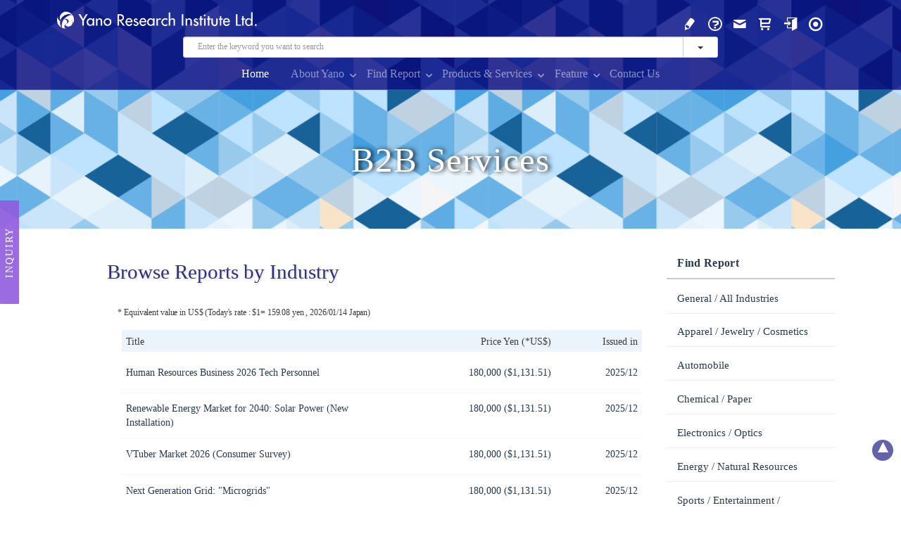

--- FILE ---
content_type: text/html; charset=UTF-8
request_url: https://www.yanoresearch.com/market_reports/listMr.php?class_english_code=15
body_size: 41853
content:
<!-- InstanceBegin template="/Templates/temp_detail_type2.dwt" codeOutsideHTMLIsLocked="false" -->

<!DOCTYPE html>
<!--[if lt IE 7]>      <html class="no-js lt-ie9 lt-ie8 lt-ie7"> <![endif]-->
<!--[if IE 7]>         <html class="no-js lt-ie9 lt-ie8"> <![endif]-->
<!--[if IE 8]>         <html class="no-js lt-ie9"> <![endif]-->
<!--[if gt IE 8]><!-- <html class="no-js">
<!--<![endif]-->

<head>
	<meta charset="utf-8">
	<meta http-equiv="X-UA-Compatible" content="IE=edge">
	<!-- InstanceBeginEditable name="doctitle" -->
	<title>B2B Services | Yano Research Market solution provider</title>
	<!-- InstanceEndEditable -->
	<meta name="verify-v1" content="Zy1QBjH2F3SfoPq/qqgh7OmMk14gW/vhD0FjkoGyBcc=" />
	<meta name="viewport" content="width=device-width, initial-scale=1">
		<meta name="description" content="Horizontal classification by business to business products and services including wide range of industrial segments">
			<meta name="keywords" content="B2B, Distribution, Logistics, Wholesale, OEM, Outsourcing">
		<meta name="author" content="" />

    		<meta name="robots" content="noindex">
    
	

<!-- SP-2218 Start -->
<!-- Google Tag Manager -->
<script>(function(w,d,s,l,i){w[l]=w[l]||[];w[l].push({'gtm.start':
new Date().getTime(),event:'gtm.js'});var f=d.getElementsByTagName(s)[0],
j=d.createElement(s),dl=l!='dataLayer'?'&l='+l:'';j.async=true;j.src=
'https://www.googletagmanager.com/gtm.js?id='+i+dl;f.parentNode.insertBefore(j,f);
})(window,document,'script','dataLayer','GTM-W3DB9PN');</script>
<!-- End Google Tag Manager -->
<!-- SP-2218 End -->


	<!--
		//////////////////////////////////////////////////////
	-->
	<!-- Facebook and Twitter integration -->
	<meta property="og:title" content=""/>
	<meta property="og:image" content=""/>
	<meta property="og:url" content=""/>
	<meta property="og:site_name" content=""/>
	<meta property="og:description" content=""/>
	<meta name="twitter:title" content="" />
	<meta name="twitter:image" content="" />
	<meta name="twitter:url" content="" />
	<meta name="twitter:card" content="" />
	<!-- Place favicon.ico and apple-touch-icon.png in the root directory -->
	<!-- link rel="shortcut icon" href="../favicon.ico" -->
	<!-- Animate.css -->
	<link rel="stylesheet" href="/css/animate.css?ver=1768405686">
	<!-- Icomoon Icon Fonts-->
	<link rel="stylesheet" href="/css/icomoon.css?ver=1768405686">
	<!-- Bootstrap  -->
	<link rel="stylesheet" href="/css/bootstrap.css?ver=1768405686">
	<!-- Superfish -->
	<link rel="stylesheet" href="/css/superfish.css?ver=1768405686">
	<link rel="stylesheet" href="/css/style.css?ver=1768405686">
	<link rel="stylesheet" href="/css/m-zawa.css?ver=1768405686">

	<!-- 2021.06.02 add mzawa -->
	<link rel="stylesheet" type="text/css" media="print" href="/css/print.css">


	<!-- topslide -->
	<link rel="stylesheet" href="/_topslide/css/sublimeSlideshow.css?ver=1768405686">
	<!-- jQuery -->
	<script src="https://code.jquery.com/jquery-3.6.0.min.js" integrity="sha256-/xUj+3OJU5yExlq6GSYGSHk7tPXikynS7ogEvDej/m4=" crossorigin="anonymous"></script>
	<script src="https://code.jquery.com/jquery-migrate-3.4.0.js"></script>
	<!-- Modernizr JS -->
	<script src="/js/modernizr-2.6.2.min.js?ver=1768405686"></script>
	<!-- FOR IE9 below -->
	<!--[if lt IE 9]>
	<script src="/js/respond.min.js?ver=1768405686"></script>
	<![endif]-->

	
	<!-- script>
		$('head').append(
			'<style>body {display:none;}'
		);
		$(function(){
			$('body').fadeIn("slow");
		});
	</script -->
	

	<!-- InstanceBeginEditable name="head" -->
	<!-- InstanceEndEditable -->
</head>
<body>


<!-- SP-2218 Start -->
<!-- Google Tag Manager (noscript) -->
<noscript><iframe src="https://www.googletagmanager.com/ns.html?id=GTM-W3DB9PN"
height="0" width="0" style="display:none;visibility:hidden"></iframe></noscript>
<!-- End Google Tag Manager (noscript) -->
<!-- SP-2218 End -->


<!-- pange anker -->
<a id="link-pagetop" name="link-pagetop"></a>
<div id="fh5co-wrapper">
	<div id="fh5co-page">
		<div id="fh5co-header">
			<header id="fh5co-header-section">
				<div class="scrollposition">
					scroll position : <span id="scroll-amount">0px</span>
				</div>

				<div class="container">
					<div class="nav-header">
						<a href="#" class="js-fh5co-nav-toggle fh5co-nav-toggle"><i></i></a>
						<h1 id="fh5co-logo">
							<a href="https://www.yanoresearch.com/" class="header-yanoresearch-logo" alt="Yano Research Institute Ltd."></a>
						</h1>
						<ul class="sub-navi">
							<li class="ml16">
								<a class="icon" href="https://www.yanoresearch.com/regist/terms_of_use.html" title="Register">
<span class="icon icon-set">
<i class="icon-pencil2"></i>
</span>
								</a>
							</li>
							<li>
								<a class="icon" href="https://www.yanoresearch.com/faq.html" title="FAQ">
<span class="icon icon-set">
<i class="icon-question"></i>
</span>
								</a>
							</li>
							<li>
								<a class="icon" href="https://www.yanoresearch.com/contact/contact.php" title="Contact Us">
<span class="icon icon-set">
<i class="icon-mail"></i>
</span>
								</a>
							</li>
							<li>
								<a class="icon" href="https://www.yanoresearch.com/cart/cart.php" title="View Cart">
<span class="icon icon-set">
<i class="icon-cart"></i>
</span>
								</a>
							</li>
							<li>
								<a class="icon" href="https://www.yanoresearch.com/login/login.php" title="Sign In">
<span class="icon icon-set">
<i class="icon-enter"></i>
</span>
								</a>
							</li>
							<li>
								<a class="icon" href="https://www.yano.co.jp/" target="_blank" title="Japan | Yano Research Institute Ltd.">
									<span class="icon icon-set">
										<i class="icon-radio-checked"></i>
									</span>
								</a>
							</li>
						</ul>
						<div class="col-xs-10 col-xs-offset-1 col-sm-10 col-sm-offset-1 col-md-8 col-md-offset-2 mt2 mb4">
							<div class="row">
								<form action="/market_reports/searchMr.php" method="get" id="searchForm">
									<input type="hidden" name="search_class" id="search_class" value="0">

									<div class="input-group input-group-sm">
										<input type="text" name="search_keyword" value="" class="form-control" placeholder="Enter the keyword you want to search">
										<div class="input-group-btn">
											<button type="button" class="btn btn-default dropdown-toggle btn-color-yri" data-toggle="dropdown">
												<i class="fa fa-search"></i>
												<span class="caret"></span>
											</button>
											<ul class="dropdown-menu pull-right search-link">
												<li>
													<a href="javascript:void(submitSearch('0'));"=""><span class="fa fa-caret-right"></span>Market Report ＆ Press Release</a>
												</li>
												<li>
													<a href="javascript:void(submitSearch('1'));"=""><span class="fa fa-caret-right"></span>Market Report</a>
												</li>
												<li>
													<a href="javascript:void(submitSearch('2'));"=""><span class="fa fa-caret-right"></span>Press Release</a>
												</li>
											</ul>
										</div>
									</div>

									<script>
										function submitSearch(search_class) {
											$("#search_class").val(search_class);
											$("#searchForm").submit();
										}
									</script>

								</form>
							</div>
						</div>
						<div class="clearfix"></div>

						<script src="/js/header_global_menu_v2.js?v=1768405686"></script>

																																																																																																																																																																																																																																																																																																																																																																																																																																																																													</header>
		</div>	<!-- fh5co-header end -->

		<!-- InstanceBeginEditable name="EditRegion3" -->

<!-- InstanceBeginEditable name="EditRegion3" -->
<div class="fh5co-hero-cat">
	<div class="fh5co-cover-cat text-center" data-stellar-background-ratio="0.5" style="">
		<div class="top-cover-content bgimg-findreport">
			<div class="desc animate-box">
				<h2 class="cat">
					<span class="pram">B2B Services</span>
				</h2>
			</div>
		</div>
	</div>
</div>
<div class="container">
	<div class="row">
		<!-- Contents -->
		<div class="col-xs-10 col-xs-offset-1 col-md-8 col-md-offset-1 SideMenuChosei-main" role="main">
			<div class="row">

				<div id="section-1" class="col-Box-aboutyano">
					<div class="">
						<h3>Browse Reports by Industry</h3>

						<div class="col-xs-12 col-sm-12 col-md-12">
							<div class="note mb8">
								* Equivalent value in US$ (Today's rate : $1= 159.08 yen ,  2026/01/14 Japan)
							</div>
							<div class="">
								<div class="col-table">
									<div class="col-xs-12 col-sm-6 col-md-6 col-table-th">
										<div class="text-left">
											Title
										</div>
									</div>
									<div class="col-xs-12 col-sm-4 col-md-4 col-table-th">
										<div class="text-right">
											Price Yen (*US$)
										</div>
									</div>
									<div class="col-xs-12 col-sm-2 col-md-2 col-table-th">
										<div class="text-right">
											Issued in
										</div>
									</div>
								</div>
							</div>
						</div>

						<div class="col-xs-12 col-sm-12 col-md-12">
							<div class="">
								<div class="col-table">
																		<a class='clearfix' href='C67120100?class_english_code=15'>
										<div class='col-xs-12 col-sm-6 col-md-6 col-table-td text-left'>
											Human Resources Business 2026 Tech Personnel
										</div>
										<div class='col-xs-12 col-sm-4 col-md-4 col-table-td text-right'>
													180,000 ($1,131.51)
												</div>
										<div class='col-xs-12 col-sm-2 col-md-2 col-table-td text-right'>
											2025/12
										</div>
									</a>

										<a class='clearfix' href='C67119900?class_english_code=15'>
										<div class='col-xs-12 col-sm-6 col-md-6 col-table-td text-left'>
											Renewable Energy Market for 2040: Solar Power (New Installation)
										</div>
										<div class='col-xs-12 col-sm-4 col-md-4 col-table-td text-right'>
													180,000 ($1,131.51)
												</div>
										<div class='col-xs-12 col-sm-2 col-md-2 col-table-td text-right'>
											2025/12
										</div>
									</a>

										<a class='clearfix' href='C67119800?class_english_code=15'>
										<div class='col-xs-12 col-sm-6 col-md-6 col-table-td text-left'>
											VTuber Market 2026 (Consumer Survey)
										</div>
										<div class='col-xs-12 col-sm-4 col-md-4 col-table-td text-right'>
													180,000 ($1,131.51)
												</div>
										<div class='col-xs-12 col-sm-2 col-md-2 col-table-td text-right'>
											2025/12
										</div>
									</a>

										<a class='clearfix' href='C67120000?class_english_code=15'>
										<div class='col-xs-12 col-sm-6 col-md-6 col-table-td text-left'>
											Next Generation Grid: &quot;Microgrids&quot;
										</div>
										<div class='col-xs-12 col-sm-4 col-md-4 col-table-td text-right'>
													180,000 ($1,131.51)
												</div>
										<div class='col-xs-12 col-sm-2 col-md-2 col-table-td text-right'>
											2025/12
										</div>
									</a>

										<a class='clearfix' href='C67117600?class_english_code=15'>
										<div class='col-xs-12 col-sm-6 col-md-6 col-table-td text-left'>
											Thermal Insulation Materials for Housing 2025
										</div>
										<div class='col-xs-12 col-sm-4 col-md-4 col-table-td text-right'>
													180,000 ($1,131.51)
												</div>
										<div class='col-xs-12 col-sm-2 col-md-2 col-table-td text-right'>
											2025/12
										</div>
									</a>

										<a class='clearfix' href='C67116400?class_english_code=15'>
										<div class='col-xs-12 col-sm-6 col-md-6 col-table-td text-left'>
											The Outlook of Labor and Human Resources Business Markets Transformed by AI: 2025-2040
										</div>
										<div class='col-xs-12 col-sm-4 col-md-4 col-table-td text-right'>
													150,000 ($942.92)
												</div>
										<div class='col-xs-12 col-sm-2 col-md-2 col-table-td text-right'>
											2025/12
										</div>
									</a>

										<a class='clearfix' href='C67115900?class_english_code=15'>
										<div class='col-xs-12 col-sm-6 col-md-6 col-table-td text-left'>
											Municipal BPO Market 2025
										</div>
										<div class='col-xs-12 col-sm-4 col-md-4 col-table-td text-right'>
													180,000 ($1,131.51)
												</div>
										<div class='col-xs-12 col-sm-2 col-md-2 col-table-td text-right'>
											2025/12
										</div>
									</a>

										<a class='clearfix' href='C67119100?class_english_code=15'>
										<div class='col-xs-12 col-sm-6 col-md-6 col-table-td text-left'>
											ICT and Digital Transformation Market for Long-Term Care 2025
										</div>
										<div class='col-xs-12 col-sm-4 col-md-4 col-table-td text-right'>
													150,000 ($942.92)
												</div>
										<div class='col-xs-12 col-sm-2 col-md-2 col-table-td text-right'>
											2025/12
										</div>
									</a>

										<a class='clearfix' href='C67116200?class_english_code=15'>
										<div class='col-xs-12 col-sm-6 col-md-6 col-table-td text-left'>
											Stationery and Office Supplies Market 2025
										</div>
										<div class='col-xs-12 col-sm-4 col-md-4 col-table-td text-right'>
													150,000 ($942.92)
												</div>
										<div class='col-xs-12 col-sm-2 col-md-2 col-table-td text-right'>
											2025/12
										</div>
									</a>

										<a class='clearfix' href='R67200501?class_english_code=15'>
										<div class='col-xs-12 col-sm-6 col-md-6 col-table-td text-left'>
											Trends in CRM Initiatives Among Telecommunications Operators: Focus on My Account Page Services and Mobile Applications (2025)
										</div>
										<div class='col-xs-12 col-sm-4 col-md-4 col-table-td text-right'>
													50,000 ($314.31)
												</div>
										<div class='col-xs-12 col-sm-2 col-md-2 col-table-td text-right'>
											2025/12
										</div>
									</a>

										<a class='clearfix' href='C67117100?class_english_code=15'>
										<div class='col-xs-12 col-sm-6 col-md-6 col-table-td text-left'>
											Battery Energy Storage System (BESS) Business 2025
										</div>
										<div class='col-xs-12 col-sm-4 col-md-4 col-table-td text-right'>
													180,000 ($1,131.51)
												</div>
										<div class='col-xs-12 col-sm-2 col-md-2 col-table-td text-right'>
											2025/12
										</div>
									</a>

										<a class='clearfix' href='C67118600?class_english_code=15'>
										<div class='col-xs-12 col-sm-6 col-md-6 col-table-td text-left'>
											Credit Card Market 2025
										</div>
										<div class='col-xs-12 col-sm-4 col-md-4 col-table-td text-right'>
													200,000 ($1,257.23)
												</div>
										<div class='col-xs-12 col-sm-2 col-md-2 col-table-td text-right'>
											2025/11
										</div>
									</a>

										<a class='clearfix' href='C67117200?class_english_code=15'>
										<div class='col-xs-12 col-sm-6 col-md-6 col-table-td text-left'>
											Automotive Ethernet Market 2025
										</div>
										<div class='col-xs-12 col-sm-4 col-md-4 col-table-td text-right'>
													250,000 ($1,571.54)
												</div>
										<div class='col-xs-12 col-sm-2 col-md-2 col-table-td text-right'>
											2025/11
										</div>
									</a>

										<a class='clearfix' href='C67116500?class_english_code=15'>
										<div class='col-xs-12 col-sm-6 col-md-6 col-table-td text-left'>
											In-vehicle Apps Market in the Era of Software-Defined Vehicles 2025
										</div>
										<div class='col-xs-12 col-sm-4 col-md-4 col-table-td text-right'>
													250,000 ($1,571.54)
												</div>
										<div class='col-xs-12 col-sm-2 col-md-2 col-table-td text-right'>
											2025/11
										</div>
									</a>

										<a class='clearfix' href='C67116300?class_english_code=15'>
										<div class='col-xs-12 col-sm-6 col-md-6 col-table-td text-left'>
											Global AGV and AMR Market 2025
										</div>
										<div class='col-xs-12 col-sm-4 col-md-4 col-table-td text-right'>
													300,000 ($1,885.84)
												</div>
										<div class='col-xs-12 col-sm-2 col-md-2 col-table-td text-right'>
											2025/11
										</div>
									</a>

										<a class='clearfix' href='C67116100?class_english_code=15'>
										<div class='col-xs-12 col-sm-6 col-md-6 col-table-td text-left'>
											Generative AI / AI Agent Adoption in Japan&#039;s Business Landscape 2026
										</div>
										<div class='col-xs-12 col-sm-4 col-md-4 col-table-td text-right'>
													180,000 ($1,131.51)
												</div>
										<div class='col-xs-12 col-sm-2 col-md-2 col-table-td text-right'>
											2025/11
										</div>
									</a>

										<a class='clearfix' href='C67118300?class_english_code=15'>
										<div class='col-xs-12 col-sm-6 col-md-6 col-table-td text-left'>
											Reward Points Services Market 2025
										</div>
										<div class='col-xs-12 col-sm-4 col-md-4 col-table-td text-right'>
													230,000 ($1,445.81)
												</div>
										<div class='col-xs-12 col-sm-2 col-md-2 col-table-td text-right'>
											2025/11
										</div>
									</a>

										<a class='clearfix' href='C67117000?class_english_code=15'>
										<div class='col-xs-12 col-sm-6 col-md-6 col-table-td text-left'>
											Sales Channel Strategies at Life Insurance Industry 2025
										</div>
										<div class='col-xs-12 col-sm-4 col-md-4 col-table-td text-right'>
													180,000 ($1,131.51)
												</div>
										<div class='col-xs-12 col-sm-2 col-md-2 col-table-td text-right'>
											2025/11
										</div>
									</a>

										<a class='clearfix' href='C67112400?class_english_code=15'>
										<div class='col-xs-12 col-sm-6 col-md-6 col-table-td text-left'>
											Service Industry 2025
										</div>
										<div class='col-xs-12 col-sm-4 col-md-4 col-table-td text-right'>
													180,000 ($1,131.51)
												</div>
										<div class='col-xs-12 col-sm-2 col-md-2 col-table-td text-right'>
											2025/11
										</div>
									</a>

										<a class='clearfix' href='C67122500?class_english_code=15'>
										<div class='col-xs-12 col-sm-6 col-md-6 col-table-td text-left'>
											A Decade of Surveys Unveiling Human Resources Development and Training within Companies and Organizations, 2025
										</div>
										<div class='col-xs-12 col-sm-4 col-md-4 col-table-td text-right'>
													150,000 ($942.92)
												</div>
										<div class='col-xs-12 col-sm-2 col-md-2 col-table-td text-right'>
											2025/11
										</div>
									</a>

										<a class='clearfix' href='C67108300?class_english_code=15'>
										<div class='col-xs-12 col-sm-6 col-md-6 col-table-td text-left'>
											Health Information System (HIS) Peripherals Market 2025 (Big Data, Generative AI, Hospital Business Analytics, PHR)
										</div>
										<div class='col-xs-12 col-sm-4 col-md-4 col-table-td text-right'>
													180,000 ($1,131.51)
												</div>
										<div class='col-xs-12 col-sm-2 col-md-2 col-table-td text-right'>
											2025/11
										</div>
									</a>

										<a class='clearfix' href='C67115600?class_english_code=15'>
										<div class='col-xs-12 col-sm-6 col-md-6 col-table-td text-left'>
											Industrial Pipe Market 2025
										</div>
										<div class='col-xs-12 col-sm-4 col-md-4 col-table-td text-right'>
													180,000 ($1,131.51)
												</div>
										<div class='col-xs-12 col-sm-2 col-md-2 col-table-td text-right'>
											2025/10
										</div>
									</a>

										<a class='clearfix' href='C67111900?class_english_code=15'>
										<div class='col-xs-12 col-sm-6 col-md-6 col-table-td text-left'>
											Digital Finance Market 2025
										</div>
										<div class='col-xs-12 col-sm-4 col-md-4 col-table-td text-right'>
													200,000 ($1,257.23)
												</div>
										<div class='col-xs-12 col-sm-2 col-md-2 col-table-td text-right'>
											2025/10
										</div>
									</a>

										<a class='clearfix' href='C67109700?class_english_code=15'>
										<div class='col-xs-12 col-sm-6 col-md-6 col-table-td text-left'>
											IT Investment by Domestic Companies 2025
										</div>
										<div class='col-xs-12 col-sm-4 col-md-4 col-table-td text-right'>
													200,000 ($1,257.23)
												</div>
										<div class='col-xs-12 col-sm-2 col-md-2 col-table-td text-right'>
											2025/10
										</div>
									</a>

										<a class='clearfix' href='C67114400?class_english_code=15'>
										<div class='col-xs-12 col-sm-6 col-md-6 col-table-td text-left'>
											HVAC and Plumbing/Sanitary Industry 2025
										</div>
										<div class='col-xs-12 col-sm-4 col-md-4 col-table-td text-right'>
													180,000 ($1,131.51)
												</div>
										<div class='col-xs-12 col-sm-2 col-md-2 col-table-td text-right'>
											2025/10
										</div>
									</a>

										<a class='clearfix' href='C67117300?class_english_code=15'>
										<div class='col-xs-12 col-sm-6 col-md-6 col-table-td text-left'>
											Future Outlook for Hydrogen and Carbon Value Chains in Energy Supply 2025
										</div>
										<div class='col-xs-12 col-sm-4 col-md-4 col-table-td text-right'>
													180,000 ($1,131.51)
												</div>
										<div class='col-xs-12 col-sm-2 col-md-2 col-table-td text-right'>
											2025/10
										</div>
									</a>

										<a class='clearfix' href='C67103800?class_english_code=15'>
										<div class='col-xs-12 col-sm-6 col-md-6 col-table-td text-left'>
											BPO (Business Process Outsourcing) Market 2025-2026
										</div>
										<div class='col-xs-12 col-sm-4 col-md-4 col-table-td text-right'>
													200,000 ($1,257.23)
												</div>
										<div class='col-xs-12 col-sm-2 col-md-2 col-table-td text-right'>
											2025/10
										</div>
									</a>

										<a class='clearfix' href='C67113800?class_english_code=15'>
										<div class='col-xs-12 col-sm-6 col-md-6 col-table-td text-left'>
											CAD (Computer Aided Design) &amp; EDA (Electronic Design Automation) Market 2025
										</div>
										<div class='col-xs-12 col-sm-4 col-md-4 col-table-td text-right'>
													200,000 ($1,257.23)
												</div>
										<div class='col-xs-12 col-sm-2 col-md-2 col-table-td text-right'>
											2025/10
										</div>
									</a>

										<a class='clearfix' href='C67116900?class_english_code=15'>
										<div class='col-xs-12 col-sm-6 col-md-6 col-table-td text-left'>
											Online Advertising 2025 – Transformation Driven by Advancements in AI
										</div>
										<div class='col-xs-12 col-sm-4 col-md-4 col-table-td text-right'>
													200,000 ($1,257.23)
												</div>
										<div class='col-xs-12 col-sm-2 col-md-2 col-table-td text-right'>
											2025/09
										</div>
									</a>

										<a class='clearfix' href='C67111700?class_english_code=15'>
										<div class='col-xs-12 col-sm-6 col-md-6 col-table-td text-left'>
											Building Management Market 2025
										</div>
										<div class='col-xs-12 col-sm-4 col-md-4 col-table-td text-right'>
													180,000 ($1,131.51)
												</div>
										<div class='col-xs-12 col-sm-2 col-md-2 col-table-td text-right'>
											2025/09
										</div>
									</a>

										<a class='clearfix' href='C67110700?class_english_code=15'>
										<div class='col-xs-12 col-sm-6 col-md-6 col-table-td text-left'>
											Food Delivery Service Market 2025
										</div>
										<div class='col-xs-12 col-sm-4 col-md-4 col-table-td text-right'>
													180,000 ($1,131.51)
												</div>
										<div class='col-xs-12 col-sm-2 col-md-2 col-table-td text-right'>
											2025/09
										</div>
									</a>

										<a class='clearfix' href='C67111800?class_english_code=15'>
										<div class='col-xs-12 col-sm-6 col-md-6 col-table-td text-left'>
											Hydrogen Energy Market by 2040 - Hydrogen Applications 2025
										</div>
										<div class='col-xs-12 col-sm-4 col-md-4 col-table-td text-right'>
													180,000 ($1,131.51)
												</div>
										<div class='col-xs-12 col-sm-2 col-md-2 col-table-td text-right'>
											2025/09
										</div>
									</a>

										<a class='clearfix' href='C67111600?class_english_code=15'>
										<div class='col-xs-12 col-sm-6 col-md-6 col-table-td text-left'>
											Home and Office Furniture Market 2025
										</div>
										<div class='col-xs-12 col-sm-4 col-md-4 col-table-td text-right'>
													180,000 ($1,131.51)
												</div>
										<div class='col-xs-12 col-sm-2 col-md-2 col-table-td text-right'>
											2025/09
										</div>
									</a>

										<a class='clearfix' href='C67111500?class_english_code=15'>
										<div class='col-xs-12 col-sm-6 col-md-6 col-table-td text-left'>
											Retail &amp; Ecommerce Logistics Market 2025
										</div>
										<div class='col-xs-12 col-sm-4 col-md-4 col-table-td text-right'>
													180,000 ($1,131.51)
												</div>
										<div class='col-xs-12 col-sm-2 col-md-2 col-table-td text-right'>
											2025/09
										</div>
									</a>

										<a class='clearfix' href='C67110600?class_english_code=15'>
										<div class='col-xs-12 col-sm-6 col-md-6 col-table-td text-left'>
											All-Photonics Network (APN) Development 2025
										</div>
										<div class='col-xs-12 col-sm-4 col-md-4 col-table-td text-right'>
													150,000 ($942.92)
												</div>
										<div class='col-xs-12 col-sm-2 col-md-2 col-table-td text-right'>
											2025/09
										</div>
									</a>

										<a class='clearfix' href='C67117700?class_english_code=15'>
										<div class='col-xs-12 col-sm-6 col-md-6 col-table-td text-left'>
											Health Information Systems (EMR/EHR) Market 2025:  Excerpt Edition
										</div>
										<div class='col-xs-12 col-sm-4 col-md-4 col-table-td text-right'>
													150,000 ($942.92)
												</div>
										<div class='col-xs-12 col-sm-2 col-md-2 col-table-td text-right'>
											2025/09
										</div>
									</a>

										<a class='clearfix' href='C67114300?class_english_code=15'>
										<div class='col-xs-12 col-sm-6 col-md-6 col-table-td text-left'>
											Leisure Industry 2025
										</div>
										<div class='col-xs-12 col-sm-4 col-md-4 col-table-td text-right'>
													180,000 ($1,131.51)
												</div>
										<div class='col-xs-12 col-sm-2 col-md-2 col-table-td text-right'>
											2025/09
										</div>
									</a>

										<a class='clearfix' href='C67112800?class_english_code=15'>
										<div class='col-xs-12 col-sm-6 col-md-6 col-table-td text-left'>
											Commercial Vehicle Telematics Market 2025
										</div>
										<div class='col-xs-12 col-sm-4 col-md-4 col-table-td text-right'>
													180,000 ($1,131.51)
												</div>
										<div class='col-xs-12 col-sm-2 col-md-2 col-table-td text-right'>
											2025/09
										</div>
									</a>

										<a class='clearfix' href='C67109400?class_english_code=15'>
										<div class='col-xs-12 col-sm-6 col-md-6 col-table-td text-left'>
											Call Center Market 2025
										</div>
										<div class='col-xs-12 col-sm-4 col-md-4 col-table-td text-right'>
													200,000 ($1,257.23)
												</div>
										<div class='col-xs-12 col-sm-2 col-md-2 col-table-td text-right'>
											2025/09
										</div>
									</a>

										<a class='clearfix' href='C67108400?class_english_code=15'>
										<div class='col-xs-12 col-sm-6 col-md-6 col-table-td text-left'>
											Health Information Systems (EMR/EHR) Market 2025
										</div>
										<div class='col-xs-12 col-sm-4 col-md-4 col-table-td text-right'>
													200,000 ($1,257.23)
												</div>
										<div class='col-xs-12 col-sm-2 col-md-2 col-table-td text-right'>
											2025/09
										</div>
									</a>

										<a class='clearfix' href='C67106000?class_english_code=15'>
										<div class='col-xs-12 col-sm-6 col-md-6 col-table-td text-left'>
											Virtual Assistant Services 2025
										</div>
										<div class='col-xs-12 col-sm-4 col-md-4 col-table-td text-right'>
													180,000 ($1,131.51)
												</div>
										<div class='col-xs-12 col-sm-2 col-md-2 col-table-td text-right'>
											2025/09
										</div>
									</a>

										<a class='clearfix' href='C67112900?class_english_code=15'>
										<div class='col-xs-12 col-sm-6 col-md-6 col-table-td text-left'>
											Underwear Market 2025
										</div>
										<div class='col-xs-12 col-sm-4 col-md-4 col-table-td text-right'>
													150,000 ($942.92)
												</div>
										<div class='col-xs-12 col-sm-2 col-md-2 col-table-td text-right'>
											2025/09
										</div>
									</a>

										<a class='clearfix' href='C67111400?class_english_code=15'>
										<div class='col-xs-12 col-sm-6 col-md-6 col-table-td text-left'>
											Education Industry 2025
										</div>
										<div class='col-xs-12 col-sm-4 col-md-4 col-table-td text-right'>
													180,000 ($1,131.51)
												</div>
										<div class='col-xs-12 col-sm-2 col-md-2 col-table-td text-right'>
											2025/09
										</div>
									</a>

										<a class='clearfix' href='C67109500?class_english_code=15'>
										<div class='col-xs-12 col-sm-6 col-md-6 col-table-td text-left'>
											Human Resources Business 2025    Part2: Dispatch Services by Industry/Job Category
										</div>
										<div class='col-xs-12 col-sm-4 col-md-4 col-table-td text-right'>
													180,000 ($1,131.51)
												</div>
										<div class='col-xs-12 col-sm-2 col-md-2 col-table-td text-right'>
											2025/09
										</div>
									</a>

										<a class='clearfix' href='C67107600?class_english_code=15'>
										<div class='col-xs-12 col-sm-6 col-md-6 col-table-td text-left'>
											Human Resources Business 2025      Part1: Comprehensive HR Business
										</div>
										<div class='col-xs-12 col-sm-4 col-md-4 col-table-td text-right'>
													180,000 ($1,131.51)
												</div>
										<div class='col-xs-12 col-sm-2 col-md-2 col-table-td text-right'>
											2025/09
										</div>
									</a>

										<a class='clearfix' href='C67112600?class_english_code=15'>
										<div class='col-xs-12 col-sm-6 col-md-6 col-table-td text-left'>
											Video Contents Business Market 2025
										</div>
										<div class='col-xs-12 col-sm-4 col-md-4 col-table-td text-right'>
													150,000 ($942.92)
												</div>
										<div class='col-xs-12 col-sm-2 col-md-2 col-table-td text-right'>
											2025/08
										</div>
									</a>

										<a class='clearfix' href='C67110100?class_english_code=15'>
										<div class='col-xs-12 col-sm-6 col-md-6 col-table-td text-left'>
											Renewable Energy for 2040 -  Wind Power
										</div>
										<div class='col-xs-12 col-sm-4 col-md-4 col-table-td text-right'>
													180,000 ($1,131.51)
												</div>
										<div class='col-xs-12 col-sm-2 col-md-2 col-table-td text-right'>
											2025/08
										</div>
									</a>

										<a class='clearfix' href='C67110000?class_english_code=15'>
										<div class='col-xs-12 col-sm-6 col-md-6 col-table-td text-left'>
											Pachinko Parlor Advertising Market 2025
										</div>
										<div class='col-xs-12 col-sm-4 col-md-4 col-table-td text-right'>
													180,000 ($1,131.51)
												</div>
										<div class='col-xs-12 col-sm-2 col-md-2 col-table-td text-right'>
											2025/08
										</div>
									</a>

										<a class='clearfix' href='C67104400?class_english_code=15'>
										<div class='col-xs-12 col-sm-6 col-md-6 col-table-td text-left'>
											Energy Conservation and Decarbonization of Non-Residential Buildings 2025
										</div>
										<div class='col-xs-12 col-sm-4 col-md-4 col-table-td text-right'>
													180,000 ($1,131.51)
												</div>
										<div class='col-xs-12 col-sm-2 col-md-2 col-table-td text-right'>
											2025/08
										</div>
									</a>

										<a class='clearfix' href='C67107700?class_english_code=15'>
										<div class='col-xs-12 col-sm-6 col-md-6 col-table-td text-left'>
											IoT (Internet of Things)/M2M (Machine to Machine) Market 2025
										</div>
										<div class='col-xs-12 col-sm-4 col-md-4 col-table-td text-right'>
													200,000 ($1,257.23)
												</div>
										<div class='col-xs-12 col-sm-2 col-md-2 col-table-td text-right'>
											2025/08
										</div>
									</a>

									</div>
							</div>
						</div>

						
            <div class="text-center mb16">
                <nav>
                    <ul class="pagination pagination-sm">
                                                
                                                    <li class="active">
                                <a href="?page=1&class_english_code=15">
                                    1<span class="sr-only">(current)</span>                                </a>
                            </li>
                                                    <li>
                                <a href="?page=2&class_english_code=15">
                                    2                                </a>
                            </li>
                                                    <li>
                                <a href="?page=3&class_english_code=15">
                                    3                                </a>
                            </li>
                                                    <li>
                                <a href="?page=4&class_english_code=15">
                                    4                                </a>
                            </li>
                                                    <li>
                                <a href="?page=5&class_english_code=15">
                                    5                                </a>
                            </li>
                                                    <li>
                                <a href="?page=6&class_english_code=15">
                                    6                                </a>
                            </li>
                        
                                                    <li>
                                <a href="?page=2&class_english_code=15" aria-label="次のページへ">
                                    <span aria-hidden="Next Page">≫</span>
                                </a>
                            </li>
                                            </ul>
                </nav>
            </div>


					</div>
					<!-- section-1 end -->
				</div>
			</div>
			<!-- Contents end -->
		</div>
		<!-- InstanceEndEditable -->

		<!-- Side Menu -->
		<div class="col-xs-hidden col-sm-hidden col-md-3 SideMenuChosei" role="complementary">
	<nav class="algo13-sidebar hidden-print hidden-xs affix">
		<ul class="nav">
			<li>
				<a href="/market_reports/">Find Report</a>
			</li>
			<li>
				<a href="/market_reports/listMr.php?class_english_code=1">General / All Industries</a>
			</li>
			<li>
				<a href="/market_reports/listMr.php?class_english_code=2">Apparel / Jewelry / Cosmetics</a>
			</li>
			<li>
				<a href="/market_reports/listMr.php?class_english_code=3">Automobile</a>
			</li>
			<li>
				<a href="/market_reports/listMr.php?class_english_code=4">Chemical / Paper</a>
			</li>
			<li>
				<a href="/market_reports/listMr.php?class_english_code=5">Electronics / Optics</a>
			</li>
			<li>
				<a href="/market_reports/listMr.php?class_english_code=6">Energy / Natural Resources</a>
			</li>
			<li>
				<a href="/market_reports/listMr.php?class_english_code=7">Sports / Entertainment / Amusement</a>
			</li>
			<li>
				<a href="/market_reports/listMr.php?class_english_code=8">Food / Beverage</a>
			</li>
			<li>
				<a href="/market_reports/listMr.php?class_english_code=9">Medical / Healthcare</a>
			</li>
			<li>
				<a href="/market_reports/listMr.php?class_english_code=10">Housing / Real Estate</a>
			</li>
			<li>
				<a href="/market_reports/listMr.php?class_english_code=11">ICT</a>
			</li>
			<li>
				<a href="/market_reports/listMr.php?class_english_code=12">Retail / Wholesale</a>
			</li>
			<li>
				<a href="/market_reports/listMr.php?class_english_code=13">Materials</a>
			</li>
			<li>
				<a href="/market_reports/listMr.php?class_english_code=14">Industrial Technology</a>
			</li>
			<li>
				<a href="/market_reports/listMr.php?class_english_code=15">B2B Services</a>
			</li>
			<li>
				<a href="/market_reports/listMr.php?class_english_code=16">Consumer Services</a>
			</li>
			<li>
				<a href="/market_reports/listMr.php?class_english_code=17">Consumer Durables</a>
			</li>
			<li>
				<a href="/market_reports/listMr.php?class_english_code=18">Consumer Nondurables</a>
			</li>
			<li>
				<a href="/market_reports/listMr.php?class_english_code=19">Other Industries</a>
			</li>
		</ul>
	</nav>
</div>	</div>
</div>

<!-- InstanceEndEditable -->


<footer>
	<div id="footer">
		<!-- script src="../js/test_footer.js"></script -->
		<style>
			.footer-icon-box {
				display:inline-block;
				cursor:pointer;
				width:48px;
				height:48px;
				margin:0.4em 0.8em 0;
				
				/*background-color:#ccc;*/
				background-position:center center;
				background-size:cover;
			}
				.footer-icon-box.twitter { background-image:url(/images/svg/icons8-twitter-250.svg); }
				.footer-icon-box.facebook { background-image:url(/images/svg/icons8-facebook-250.svg); }
				.footer-icon-box.linkedin { background-image:url(/images/svg/icons8-linkedin-250.svg); }
				
		</style>
		<div class="container">
			<div class="row">
				<div class="col-md-6 col-md-offset-3 text-center">
					<p class="fh5co-social-icons">
						<a class="footer-icon-box facebook" title="facebook" href="https://www.facebook.com/Yano-Research-Institute-Ltd-279984502888633/" target="_blank">
							<!-- i class="icon-facebook2"></i -->
						</a>
						<a class="footer-icon-box twitter" title="X (twitter)" href="https://twitter.com/YanoResearch" target="_blank">
							<!-- i class="icon-twitter2"></i -->
						</a>
						<a class="footer-icon-box linkedin" title="Linkedin" href="https://www.linkedin.com/company/yano-research-institute-ltd./" target="_blank">
							<!-- img src="/images/icon/linkedin.png" style="width: 26px; margin-top: -18px;" -->
						</a>
					</p>
					<ul class="list-inline" style="margin-left:0;">
						<li><a href="/terms_of_use.html">Term of Use</a></li>
						<li><a href="/privacy_policy.html">Privacy Policy</a></li>
						<li><a href="/sitemap.html">Site Map</a></li>
					</ul>
					<p>Copyright&copy; <script type="text/javascript">myDate = new Date() ;myYear = myDate.getFullYear ();document.write(myYear);</script> All rights reserved. Yano Research Institute Ltd.</a></p>
				</div>
			</div>
		</div>
	</div>
</footer>
</div>
<!-- END fh5co-page -->
</div>
<!-- END fh5co-wrapper -->



<!-- jQuery -->
<!-- script src="/js/jquery.min.js"></script -->
<!-- jQuery Easing -->
<script src="/js/jquery.easing.1.3.js?ver=1768405686"></script>
<!-- Bootstrap -->
<script src="/js/bootstrap.min.js?ver=1768405686"></script>
<!-- Waypoints -->
<script src="/js/jquery.waypoints.min.js?ver=1768405686"></script>
<!-- Stellar -->
<script src="/js/jquery.stellar.min.js?ver=1768405686"></script>
<!-- Superfish -->
<script src="/js/hoverIntent.js?ver=1768405686"></script>
<script src="/js/superfish.js?ver=1768405686"></script>

<!-- Main JS -->
<script src="/js/main.js?ver=1768405686"></script>

<script type="text/javascript" src="/js/jquery-equal-height.js?ver=1768405686"></script>
<script type="text/javascript" src="/js/jquery-equal-height-users.js?ver=1768405686"></script>

<!-- page scroll -->
<script src="/js/gotop.js?ver=1768405686"></script>
<script src="/js/gotop2.js?ver=1768405686"></script>		<!-- <= side menu link # set -->

<!-- ここから -->
<!-- Side Menu -->
<link rel="stylesheet" href="/css/sidemenu.css?ver=1768405686">
<script src="/js/sidemenu.js?ver=1768405686"></script>

<div class="container-box rotated">
	<a href="/contact/contact.php" class="btn-modal turned-button">Inquiry</a>
</div>



	<!-- 2021.06.02 add mzawa -->
	<link rel="stylesheet" type="text/css" media="print" href="/css/print.css">




<!-- InstanceBeginEditable name="EditRegion4" -->



<script type="text/javascript">

	var _gaq = _gaq || [];
	_gaq.push(['_setAccount', 'UA-1881742-1']);
	_gaq.push(['_trackPageview']);

	(function() {
		var ga = document.createElement('script'); ga.type = 'text/javascript'; ga.async = true;
		ga.src = ('https:' == document.location.protocol ? 'https://ssl' : 'http://www') + '.google-analytics.com/ga.js';
		var s = document.getElementsByTagName('script')[0]; s.parentNode.insertBefore(ga, s);
	})();

</script>


<!-- InstanceEndEditable -->

</body>
<!-- InstanceEnd -->
</html>


--- FILE ---
content_type: text/css
request_url: https://www.yanoresearch.com/css/m-zawa.css?ver=1768405686
body_size: 73985
content:


.scrollposition {
	position: absolute;
	color: #fff;
	display:none;
}
.row-eq-height {
	display: flex;
	flex-wrap: wrap;
}

iframe {
	width: 100%;
	height: 100%;
	border: none;
	padding: 0;
	margin: 0 auto;
}
	.iframe-license p {
		text-align:justify;
	}

	.iframe-license h4 {
		margin: 0 0 0.8em;
		padding: 0.4em 0.4em 0.8em;
		font-size: 12.75pt;
		font-weight: 400;
		text-shadow: 1px 1px 3px #ccc;
		color: #2f3279;
		border-bottom: solid 1px #ddd;
	}
	.iframe-license p {
		text-align: justify;
		padding: 0.0em 0.8em 0.4em;
		line-height: 1.6em;
		font-size: 10.75pt;
		color:#585858;
	}
		.iframe-license p a {
			text-decoration:underline;
		}
		.iframe-license p a:hover {
			text-decoration:none;
		}

/* whats new list red icon */
.icon-top
{
	position: absolute;
	top:7px;
	left: -20px;
	color: #E50D0A;
}
.icon-list
{
	position: absolute;
	top:3px;
	left: -25px;
	color: #E50D0A;
}


@font-face {
	font-family: 'yrihp5';
	src:	url('../fonts/yrihp5.eot?pftmbr');
	src:	url('../fonts/yrihp5.eot?pftmbr#iefix') format('embedded-opentype'),
	url('../fonts/yrihp5.ttf?pftmbr') format('truetype'),
	url('../fonts/yrihp5.woff?pftmbr') format('woff'),
	url('../fonts/yrihp5.svg?pftmbr#yrihp5') format('svg');
	font-weight: normal;
	font-style: normal;
}

[class^="yrihp5-"], [class*=" yrihp5-"] {
	/* use !important to prevent issues with browser extensions that change fonts */
	font-family: 'yrihp5' !important;
	speak: none;
	font-style: normal;
	font-weight: normal;
	font-variant: normal;
	text-transform: none;
	line-height: 1;

	/* Better Font Rendering =========== */
	-webkit-font-smoothing: antialiased;
	-moz-osx-font-smoothing: grayscale;
}
/*
.yrihp5-icon {	
	margin: 0 0 0 2px;
	font-size: 18.75pt;
	position: absolute;
	width: 30px;
	height: 30px;
	display: block;
	top: 0;
	left: 0;
}
*/
.yrihp5-icon {
	position: absolute;
	top: 13%;
	left: 15px;
	font-size: 36pt;
	color: rgba(255,255,255,1.0);
/*
	position: absolute;
	top: 25%;
	left: 0;
	right: 0;
	margin: auto;
	text-align: center;
	vertical-align: middle;
	font-size: 95pt;
	z-index: 1;
	color: rgba(220,220,220,0.2);
*/
}
@media screen and (max-width: 480px) {
	.yrihp5-icon {
		font-size: 30pt;
	}
}

.yrihp5-sangyoicon:before {
	text-shadow:0px 0px 12px #acaeb1;
}

.yrihp5-sangyoicon_14:before {
  content: "\e925";
}
.yrihp5-sangyoicon_15:before {
  content: "\e926";
}


.yrihp5-sangyoicon_01:before {
  content: "\e917";
}
.yrihp5-sangyoicon_02:before {
  content: "\e918";
}
.yrihp5-sangyoicon_03:before {
  content: "\e919";
}
.yrihp5-sangyoicon_04:before {
  content: "\e91a";
}
.yrihp5-sangyoicon_05:before {
  content: "\e91b";
}
.yrihp5-sangyoicon_06:before {
  content: "\e91c";
}
.yrihp5-sangyoicon_07:before {
  content: "\e91d";
}
.yrihp5-sangyoicon_08:before {
  content: "\e91e";
}
.yrihp5-sangyoicon_09:before {
  content: "\e91f";
}
.yrihp5-sangyoicon_10:before {
  content: "\e920";
}
.yrihp5-sangyoicon_11:before {
  content: "\e921";
}
.yrihp5-sangyoicon_12:before {
  content: "\e922";
}
.yrihp5-sangyoicon_13:before {
  content: "\e923";
}
.yrihp5-sangyoicon_99:before {
  content: "\e924";
}

.yrihp5-sangyoicon_100:before {
	font-family: 'FontAwesome';
	content: "\f01d";
}




.yrihp5-miraisozo:before {
	content: "\e916";
}
.yrihp5-web-2:before {
	content: "\e90d";
	color:#046c14;
}
.yrihp5-web-1:before {
	content: "\e90e";
	color:#046c14;
}
.yrihp5-news-3:before {
	content: "\e90f";
	color:#214263;
}
.yrihp5-news-2:before {
	content: "\e910";
	color:#214263;
}
.yrihp5-news-1:before {
	content: "\e911";
	color:#214263;
}
.yrihp5-maga-2:before {
	content: "\e912";
	color:#d78753;
}
.yrihp5-maga-1:before {
	content: "\e913";
	color:#d78753;
}
.yrihp5-tv:before {
	content: "\e914";
	color:#5d3e50;
}
.yrihp5-com:before {
	content: "\e915";
	color:#5d3e50;
}
.yrihp5-others:before {
	font-family: 'FontAwesome';
	content: "\f27b";
	color:#ccc;
}


/*
.yrihp5-ydb:before {
	content: "\e90c";
}
*/
.yrihp5-facebook:before {
	content: "\e900";
}
.yrihp5-japan:before {
	content: "\e901";
}
.yrihp5-japan-o:before {
	content: "\e902";
}
.yrihp5-login:before {
	content: "\e903";
}
.yrihp5-logoff:before {
	content: "\e904";
}
.yrihp5-man-user:before {
	content: "\e905";
}
.yrihp5-cart:before {
	content: "\e906";
}
.yrihp5-sitemap:before {
	content: "\e907";
}
.yrihp5-korea:before {
	content: "\e908";
}
.yrihp5-korea-o:before {
	content: "\e909";
}
.yrihp5-uk:before {
	content: "\e90a";
}
.yrihp5-usa:before {
	content: "\e90b";
}


.yrihp5-ydb {
	display: inline-block;
	width: 50px;
	height: 16px;
}
	.yrihp5-ydb:before {
		content: "\e90c";

		font-size: 16.75pt;
/*		position: absolute;
*/
		top: 0px;
		left:4px;
		float:left;
		margin:1px auto 0;
		
	}
@media (max-width: 990px) {
		.yrihp5-ydb:before {
			content: "\e90c";

			font-size: 16.75pt;
			position: absolute;
			top: 1px;	/*8px;*/
			left:10px;	/*16px;*/
		}
}


.yrihp5-ydb-top:before {
	content: "\e90c";
}
.yrihp5-ydb-top2:before {
	content: "\e90c";

	font-size: 18.75pt;
	position: absolute;
}
	.yrihp5-ydb-top2:after {
		content:" )";
		/*font-family: "メイリオ", Meiryo;*/
		margin-left:2.2em;
	}
@media (max-width: 500px) {
	.yrihp5-ydb-top2:after {
		margin-left:2.6em;
	}
}


/*
	産業アイコン、プロダクツアイコン
*/
@font-face {
	font-family: 'yreicon';
	src:
		url('fonts/yreicon.ttf?aki6kb') format('truetype'),
		url('fonts/yreicon.woff?aki6kb') format('woff'),
		url('fonts/yreicon.svg?aki6kb#yreicon') format('svg');
	font-weight: normal;
	font-style: normal;
}

[class^="yreicon-"], [class*=" yreicon-"] {
	/* use !important to prevent issues with browser extensions that change fonts */
	font-family: 'yreicon' !important;
	speak: none;
	font-style: normal;
	font-weight: normal;
	font-variant: normal;
	text-transform: none;
	line-height: 1;

	/* Better Font Rendering =========== */
	-webkit-font-smoothing: antialiased;
	-moz-osx-font-smoothing: grayscale;
}

.yreicon-pcimg_01:before {
	content: "\e900";
}
.yreicon-pcimg_02:before {
	content: "\e901";
}
.yreicon-pcimg_03:before {
	content: "\e902";
}
.yreicon-pcimg_04:before {
	content: "\e903";
}
.yreicon-pcimg_05:before {
	content: "\e904";
}
.yreicon-pcimg_06:before {
	content: "\e905";
}
.yreicon-pcimg_11:before {
	content: "\e919";
}
.yreicon-pcimg_12:before {
	content: "\e91a";
}
.yreicon-pcimg_13:before {
	content: "\e91b";
}
.yreicon-pcimg_14:before {
	content: "\e91c";
}
.yreicon-pcimg_15:before {
	content: "\e522";
}
.yreicon-sangyo_01:before {
	content: "\e906";
}
.yreicon-sangyo_02:before {
	content: "\e907";
}
.yreicon-sangyo_03:before {
	content: "\e908";
}
.yreicon-sangyo_04:before {
	content: "\e909";
}
.yreicon-sangyo_05:before {
	content: "\e90a";
}
.yreicon-sangyo_06:before {
	content: "\e90b";
}
.yreicon-sangyo_07:before {
	content: "\e90c";
}
.yreicon-sangyo_08:before {
	content: "\e90d";
}
.yreicon-sangyo_09:before {
	content: "\e90e";
}
.yreicon-sangyo_10:before {
	content: "\e90f";
}
.yreicon-sangyo_11:before {
	content: "\e910";
}
.yreicon-sangyo_12:before {
	content: "\e911";
}
.yreicon-sangyo_13:before {
	content: "\e912";
}
.yreicon-sangyo_14:before {
	content: "\e913";
}
.yreicon-sangyo_15:before {
	content: "\e914";
}
.yreicon-sangyo_16:before {
	content: "\e915";
}
.yreicon-sangyo_17:before {
	content: "\e916";
}
.yreicon-sangyo_18:before {
	content: "\e917";
}
.yreicon-sangyo_19:before {
	content: "\e918";
}




/*
.yriblue {
	color:#2f3279;
}

.yrired {
	color:#c00;
}
*/

	.yriBlue, .yriblue { color:#2f3279; }
	.yriRed, yrired { color:#b31221; }
	.h-shadow-033ddd { text-shadow:0px 3px 3px #ddd; }

	.ls-005 { letter-spacing:-0.05em; }
	.ls-010 { letter-spacing:-0.10em; }
	.ls-015 { letter-spacing:-0.15em; }
	.ls-018 { letter-spacing:-0.18em; }
	.ls-020 { letter-spacing:-0.20em; }

	.ls005 { letter-spacing:0.05em; }
	.ls010 { letter-spacing:0.10em; }
	.ls015 { letter-spacing:0.15em; }

	.val-tsume { letter-spacing:-0.1em; }
	.val96 { font-size:96pt; }
	.val48 { font-size:48pt; }
	.val36 { font-size:36pt; }
	.val32 { font-size:32pt; }
	.val28 { font-size:28pt; }
	.val26 { font-size:26pt; }
	.val24 { font-size:24pt; }
	.val22 { font-size:22pt; }
	.val20 { font-size:20pt; }
	.val18 { font-size:18pt; }
	.val16, .fa.val16 { font-size:16pt; }
	.val14, .fa.val14 {  font-size:14pt; }
	.val12, .fa.val12 { font-size:12pt; }
	.val11 { font-size:10.75pt; }
	.val10 { font-size:9.75pt; }
	.val9 { font-size:8.75pt; }
	.val8 { font-size:7.75pt; }
	.val7 { font-size:6.75pt; }
	.val6 { font-size:5.75pt; }

	.valB { font-weight:700; }

	.w33p { width:33.3%; }

	.w100px { width:100px; }
	.w110px { width:110px; }
	.w120px { width:120px; }
	.w130px { width:120px; }
	.w140px { width:140px; }
	.w160px { width:160px; }
	.w180px { width:180px; }

	.w60p { width:60%; };
	.w80p { width:80%; };
	.w100p { width:100%; };
	
	.pt4 { padding-top:0.4em; }
	.pb4 { padding-bottom:0.4em; }
	.pr4 { padding-right:0.4em; }
	.pl4 { padding-left:0.4em; }

	.pt8 { padding-top:0.8em; }
	.pb8 { padding-bottom:0.8em; }
	.pr8 { padding-right:0.8em; }
	.pl8 { padding-left:0.8em; }

	.pt16 { padding-top:1.6em; }
	.pb16 { padding-bottom:1.6em; }
	.pr16 { padding-right:1.6em; }
	.pl16 { padding-left:1.6em; }

	.mt24 { margin-top:2.4em; }
	.mb24 { margin-bottom:2.4em; }
	.mr24 { margin-right:2.4em; }
	.ml24 { margin-left:2.4em; }

	.mt16 { margin-top:1.6em; }
	.mb16 { margin-bottom:1.6em; }
	.mr16 { margin-right:1.6em; }
	.ml16 { margin-left:1.6em; }

	.mt8 { margin-top:0.8em; }
	.mb8 { margin-bottom:0.8em; }
	.mr8 { margin-right:0.8em; }
	.ml8 { margin-left:0.8em; }

	.mt4 { margin-top:0.4em; }
	.mb4 { margin-bottom:0.4em; }
	.mr4 { margin-right:0.4em; }
	.ml4 { margin-left:0.4em; }

	.mt2 { margin-top:0.2em; }
	.mb2 { margin-bottom:0.2em; }
	.mr2 { margin-right:0.2em; }
	.ml2 { margin-left:0.2em; }

	.mt0 { margin-top:0em; }
	.mb0 { margin-bottom:0em; }
	.mr0 { margin-right:0em; }
	.ml0 { margin-left:0em; }

	.p0m0 { padding:0; margin:0; }
	.p04all { padding:0.4em; }
	.p08all { padding:0.8em; }
	.p16all { padding:1.6em; }
	.pb0	{ padding-bottom:0em; }

	.mb20px { margin-bottom:20px; }
	.ml20px { margin-left:20px; }

	.ti16 { text-indent:1.6em; }
	.ti8 { text-indent:0.8em; }

	.note { font-size:88%; font-weight:normal; letter-spacing:-0.01em; }
	.note8 { font-size:8pt; }
	.note9 { font-size:9pt; }
	.note10 { font-size:10pt; }

	.noBorder { border:none; }


	h2.subTitle01 {
		font-size: 15.75pt;
		margin: 0 auto 0.8em;
		font-weight: 400;
		color: #5a5a5a;
	}

.col-table-jqeh {
}
.col-table {
	width:100%;
	font-size:10.75pt;
	margin: 0 auto;
	padding:0.2em 0;
}
	.col-table.List {
		overflow:auto;
		height:24.5em;
	}

		.col-table a,
		.col-table.List a {
			display:block;
			padding: 0.4em 0;
			border-bottom: dotted 1px #eee;
			min-height:3.6em;
			
		}
			.col-table a.link
			{
				display:block;
				padding: 0;
				border-bottom: dotted 1px #eee;
				min-height:1em;
				
			}
			.col-table a.link-auto
			{
				display:block;
				padding: 0.4em;
				border-bottom: none;
				min-height:auto;
				
			}

			.col-table a:hover,
			.col-table.List a:hover {
				background-color:rgba(238,238,238,0.8);	/*#eee;*/
			}

			.col-table a.Industry {
				display: block;	/*inline;*/
				padding: 0;
				border-bottom: none;
				min-height: auto;
			}
				.col-table a.Industry:hover {
					background-color:rgba(238,238,238,0.0);
				}

		.col-table a.btn-cart
		{
			display:block;
			padding: 0.4em 0;
			border-bottom: dotted 1px #eee;
			min-height:2.5em;
		}

	
	.col-table, 
	.col-table .col-table-th,
	.col-table .col-table-td,
	.col-table .col-table-th-b,
	.col-table .col-table-td-b
	{
		border-color:#ccc;
/*
		padding:0.2em;
*/
		padding:0.4em 0.4em;
		margin-bottom:1px;
	}
		.col-table-th,
		.col-table-th-b
		{ 
		/*
			background-color:rgba(136,138,197,0.2); 
		*/
			background-color:rgba(230,241,252,0.8); 
		}
			.col-table-td.no-bl { 
				border-left:none; 
			}

/*
	.col-table.bd {
		border: solid 1px #000000;
		border-collapse: collapse;
	}
*/
	.col-table label {
		margin-bottom:0px;
		font-weight: 300;
	}
	.col-table.border {
		border-left: solid 1px #ccc;
		border-top: solid 1px #ccc;
		border-right: solid 1px #ccc;
		padding:0;
		margin:0 auto;
		display:inline-block;
/*
		border-bottom: solid 1px #ccc;
*/
	}
		.col-table.border .col-table-th,
		.col-table.border .col-table-td 
		{
			border-bottom: solid 1px #ddd;
			line-height:1.4em;   /*2.4em;*/
			padding:0.4em 0.8em;
			margin-bottom:0px;
		}
            .col-table.border .col-table-td .price
            {
                font-size:12.75pt;
                letter-spacing: 0.05em;
                /*font-weight: 600;*/
            }
            .col-table.border .col-table-th input[type="checkbox"],
            .col-table.border .col-table-td input[type="checkbox"]
            {
                margin: 4px 0.4em 0;
                margin-top: 1px \9;
                line-height: normal;
            }
            .col-table.border .col-table-th .bold,
			.col-table.border .col-table-td .bold
			{
				font-weight:700;
				color:#555;
				letter-spacing: 0.05em;
			}

			.cart-bottom-border {
				border-left: none;
				border-bottom: solid 1px #ccc;
				border-right: none;
				padding:0;
				margin:0 auto;
				display:inline-block;
			}

			.col-table.border.cart
			{
				border-left: none;
				border-top: solid 1px #ccc;
				border-bottom: solid 1px #ccc;
				border-right: none;
				padding:0;
				margin:0 auto;
				display:inline-block;
				background-color: #fdfee7;
				background-image: -webkit-linear-gradient(0deg, #ffffff, #fdfee7);
				background-image: linear-gradient(180deg, #ffffff, #fdfee7);
				
			}
				.col-table.border.cart a.mr-title
				{
					min-height:1.6em;
					font-size:13.75pt;
				}
			.col-table.border.cart-total
			{
				border-left: none;
				border-top: none;
				border-bottom: solid 1px #ccc;
				border-right: none;
				padding:0;
				margin:0 auto;
				display:inline-block;
			}
			.col-table.border.cart .col-table-td,
			.col-table.border.cart-total .col-table-td
			{
				border-left: none;
				border-top: none;
				border-bottom: none;
				border-right: none;
				padding:0.4em 0.6em;
				margin:0 auto;
				display:inline-block;
				line-height:2.5em;
			}

	.col-table ul li p {
		margin:0;
		padding:0;
	}


@media (max-width: 767px) {
		.col-table .col-table-th,
		.col-table .col-table-td
		{
/*
			border-right:solid 1px #ccc;
			border-left:solid 1px #ccc;
*/
		}
		.col-table-td.no-bl { 
/*
			border-left:solid 1px #ccc;
*/
		}
}
@media (max-width: 660px) {
		.col-table .col-table-th,
		.col-table .col-table-td
		{
/*
			border-right:solid 1px #ccc;
			border-left:solid 1px #ccc;
*/
		}
		.col-table-td.no-bl { 
/*			border-left:solid 1px #ccc; */
		}
}




	


.top-cover {
	background-size: cover;
	position: relative;
	width: 100%;
	height: 100%;
/*
	background-image: url("../images/cover_bg_1.jpg");
	background-position: center bottom;
*/	
	text-align:center;

}
	.top-cover-content {
		background-size: cover;
		position: relative;
		width: 100%;
		height: 100%;
		text-align:center;

	}
		.top-cover-content.bgimg-aboutyano {
			background-image:url(../images/headquarters.jpg);
/*
			background-image:url(../images/cover_bg_1.jpg);
*/
			background-position: center center;
			background-repeat: no-repeat;
			background-size:cover;
		}
		.top-cover-content.bgimg-automotive {
			background-image:url(../images/pickup/automobiles_img01.jpg);
			background-position: center center;
			background-repeat: no-repeat;
			background-size:cover;
		}
		.top-cover-content.bgimg-finance {
			background-image:url(../images/pickup/finance_img01.jpg);
			background-position: center center;
			background-repeat: no-repeat;
			background-size:cover;
		}
		.top-cover-content.bgimg-lifescience {
			background-image:url(../images/pickup/lifescience_img01.jpg);
			background-position: center center;
			background-repeat: no-repeat;
			background-size:cover;
		}
		.top-cover-content.bgimg-materials {
			background-image:url(../images/pickup/materials_img01.jpg);
			background-position: center center;
			background-repeat: no-repeat;
			background-size:cover;
		}
		.top-cover-content.bgimg-ict {
			background-image:url(../images/pickup/ict_img01.jpg);
			background-position: center center;
			background-repeat: no-repeat;
			background-size:cover;
		}
		.top-cover-content.bgimg-others {
			background-image:url(../images/pickup/others_img01.jpg);
			background-position: center center;
			background-repeat: no-repeat;
			background-size:cover;
		}
		.top-cover-content.bgimg-findreport {
			background-image:url(../images/headerimg/hdimg_findreport.png);
			background-position: center center;
			background-repeat: no-repeat;
			background-size:cover;
		}
		.top-cover-content.bgimg-products {
			background-image:url(../images/headerimg/hdimg_products_services.png);
			background-position: center center;
			background-repeat: no-repeat;
			background-size:cover;
		}
		.top-cover-content.bgimg-future {
			background-image:url(../images/headerimg/hdimg_future.png);
			background-position: center center;
			background-repeat: no-repeat;
			background-size:cover;
		}
		.top-cover-content.bgimg-contact {
			background-image:url(../images/headerimg/hdimg_contact.png);
			background-position: center center;
			background-repeat: no-repeat;
			background-size:cover;
		}
		.top-cover-content.bgimg-pressrelease {
			background-image:url(../images/headerimg/hdimg_future.png);
			background-position: center center;
			background-repeat: no-repeat;
			background-size:cover;
		}
		.top-cover-content.bgimg-upcomingreports {
			background-image:url(../images/headerimg/hdimg_future.png);
			background-position: center center;
			background-repeat: no-repeat;
			background-size:cover;
		}
		.top-cover-content.bgimg-whatsnew {
			background-image:url(../images/headerimg/hdimg_future.png);
			background-position: center center;
			background-repeat: no-repeat;
			background-size:cover;
		}
		.top-cover-content.bgimg-hirameki {
			background-image:url(../images/headerimg/hdimg_future.png);
			background-position: center center;
			background-repeat: no-repeat;
			background-size:cover;
		}
		.top-cover-content.bgimg-public_services {
			background-image:url(../images/iStock-1220778909.jpg);
			background-position: center center;
			background-repeat: no-repeat;
			background-size:cover;
		}


		.header-subBox {
			width:60%;
			margin:1.6em auto;
		}
			.header-subBox p {
				text-align: justify;
				color:#fff;
			}

@media screen and (max-width: 768px) {
	.top-cover {
		heifght: inherit;
		padding: 3em 0;
		
	}
}


.top-cover .desc {
	top: 30%;	/*50%;*/
	position: absolute;
	width: 100%;
	/*margin-top: -55px;	/*-80px;*/
	z-index: 2;
	color: #fff;
}
@media screen and (max-width: 768px) {
	.top-cover .desc {
		padding-left: 15px;
		padding-right: 15px;
	}
}
	.top-cover .desc h2 {
		color: #fff;
		/*
		text-transform: uppercase;
		margin-bottom: 10px;
		*/
		font-size: 60px;
		font-weight: 600 !important;
		text-align:left;
		margin:10px 0 0 10%;
		/*font-family: "arial black";	/*"Century Gothic";*/
		text-shadow: 3px 3px 6px #333;
	}
	.top-cover .desc h2 strong {
		font-weight: 700;
	}
	.top-cover .desc h2.top {
		color: #fff;
		font-size: 48px;
		font-weight: normal;
		text-align:center;
		margin: 8% auto;
		text-shadow: 3px 3px 6px #333;
		font-family: "Century Gothic";
	}

	.top-cover .desc span {
		/* display: block; */
		/* margin-bottom: 30px; */
		letter-spacing: 0px;
		font-size: 78px;
		width: 0.8em;
		display: inline-block;
		text-align: center;
	}

@media screen and (max-width: 550px) {
		.top-cover .desc {
			top:36%;
		}
		.top-cover .desc h2 {
			font-size: 55px;
		}
		.top-cover .desc h2.top {
			font-size: 36px;
		}
		.top-cover .desc span {
			font-size: 66px;
		}
}
@media screen and (max-width: 499px) {
		.top-cover .desc {
			top:36%;
		}
		.top-cover .desc h2 {
			font-size: 50px;
		}
		.top-cover .desc h2.top {
			font-size: 32px;
			margin-top:15%;
		}
		.top-cover .desc span {
			font-size: 60px;
		}
}
@media screen and (max-width: 458px) {
		.top-cover .desc {
			top:36%;
		}
		.top-cover .desc h2 {
			font-size: 45px;
		}
		.top-cover .desc span {
			font-size: 55px;
		}
}
@media screen and (max-width: 415px) {
		.top-cover .desc {
			top:41%;
		}
		.top-cover .desc h2 {
			font-size: 26px;
		}
		.top-cover .desc span {
			font-size: 55px;
		}
}


	.top-cover .desc span a {
		color: #fff;
	}
	.top-cover .desc span a:hover, .top-cover .desc span a:focus {
		color: #fff !important;
	}
	.top-cover .desc span a:hover.btn, .top-cover .desc span a:focus.btn {
		border: 2px solid #fff !important;
		background: transparent !important;
	}
	.top-cover .desc span a.top-site-name {
		padding-bottom: 2px;
		border-bottom: 1px solid rgba(255, 255, 255, 0.7);
	}





.topInfo {
	text-align: left;
	margin: 0 auto 1.6em;
	padding: 0.8em 0;
	float: left;
	width: 100%;
	height: 100%;
	
	/*border: solid 1px rgba(47,50,121,0.4);
	border-radius: 0px;
	/*
	box-shadow: 3px 3px 6px #eee;
	*/
	position: relative;
	color: #3c3c3c;
	-webkit-transition: 0.5s;
	-o-transition: 0.5s;
	transition: 0.5s;
}
	.topInfo h3 {
		font-size: 18pt;
		width: 100%;
		border-bottom: 1px solid #ccc;
		padding: 0.2em 0.8em;
		margin: 0 auto 0.6em;
		text-shadow: 1px 1px 3px #666;
	}
@media screen and (max-width: 480px) {
	.topInfo h3 {
		font-size: 16pt;
	}
	h3 {
		font-size: 18px;
	}
}
		.topInfo h3.pressrelease {
			color:#fff;
			background-color: rgba(12,10,128,0.8);
			background-image: -webkit-linear-gradient(324deg, rgba(12,10,128,0.8), rgba(5,1,230,0.8));
			background-image: linear-gradient(126deg, rgba(12,10,128,0.8), rgba(5,1,230,0.8));
		}
		.topInfo h3.upcomingreports {
			color:#fff;
			background-color: rgba(62,149,183,0.8);
			background-image: -webkit-linear-gradient(324deg, rgba(62,149,183,0.8), rgba(20,183,246,0.8));
			background-image: linear-gradient(126deg, rgba(62,149,183,0.8), rgba(20,183,246,0.8));
		}
		.topInfo h3.whatsnew {
			color:#fff;
			background-color:rgba(10,95,128,0.8);
			background-image: -webkit-linear-gradient(324deg, rgba(10,95,128,0.8), rgba(169,254,117,0.8));
			background-image: linear-gradient(126deg, rgba(10,95,128,0.8), rgba(169,254,117,0.8));
		}
		.topInfo h3.hirameki {
			color:#fff;
			background-color: rgba(152,194,39,0.8);
			background-image: -webkit-linear-gradient(324deg, rgba(152,194,39,0.8), rgba(169,254,117,0.8));
			background-image: linear-gradient(126deg, rgba(152,194,39,0.8), rgba(169,254,117,0.8));
		}
	.topInfo .display-table {
	}
	.topInfo .display-table-cell {
	}
	.topInfo .display-table-cell ul {
		list-style: square;
		padding:0.4em 2.0em;
	}
		.topInfo .display-table-cell ul li {
			margin-bottom:0.6em;
			padding-bottom:0.4em;
			border-bottom:dotted 1px #a9a9ba;
		}
		.topInfo .display-table-cell ul li:last-child {
			border-bottom:none;
		}
		.topInfo .display-table-cell ul.pressrelease li a {
			text-decoration:none;
			transition: 0.5s;
		}
		.topInfo .display-table-cell ul.pressrelease li a:hover {
			text-decoration: underline;
		}

		.topInfo .morelink {
			position: absolute;
			bottom: 0;
			left:0;
/*
			background-color: #eee;
*/
			width: 100%;
			margin: 0;
			padding: 0.4em 0.8em;
			/* float: left; */
			text-align: right;
			font-size: 10.75pt;
			border-top: solid 1px #eee;
		}	
			.topInfo .morelink:hover {
				background-color: rgba(238,238,238,0.8);	/*#eee;*/
				color:#fff
				transition: 0.5s;
			}

		.topInfo .morelink-R {
			position: absolute;
			bottom: 0;
			right:0;
			width: auto;
			margin: 0;
			padding: 0.4em 0.8em;
			text-align: center;
			font-size: 10.75pt;
			border: solid 1px #eee;
			border-radius:3px;
		}	
			.topInfo .morelink-R:hover {
				background-color: rgba(238,238,238,0.8);	/*#eee;*/
				color:#fff
				transition: 0.5s;
			}


	.top-topicsBox {
		padding:0 0 0.4em;
		margin:0 auto 0.8em;
		/*border: solid 1px rgba(47,50,121,0.4);*/
		/*border-radius: 3px;*/
	}
			.top-topicsBox.Automobiles {
				background-color:rgba(0,174,196,0.1);	/*#f5a32d;*/
			}
			.top-topicsBox.Finance {
				background-color:rgba(253,209,8,0.1);	/*#0f91f0;*/
			}
			.top-topicsBox.LifeScience {
				background-color:rgba(232,56,32,0.1);	/*#ec6d6d;*/
			}
			.top-topicsBox.Materials {
				background-color:rgba(81,133,197,0.1);	/*#976dad;*/
			}
			.top-topicsBox.ICT {
				background-color:rgba(30,172,75,0.1);	/*#4ca546;*/
			}
			.top-topicsBox.Others {
				background-color:rgba(47,50,121,0.1);	/*#00aec4;*/
			}
	
		.top-topicsBox h3 {
			position:relative;
			margin:0 auto;
			padding:0.8em 1.6em;
			text-align:center;
			background-color:#efefef;
			text-shadow: 1px 1px 3px #ccc;
		}
			.top-topicsBox h3.Automobiles {
				background-color:rgba(0,174,196,0.3);	/*#f5a32d;*/
			}
			.top-topicsBox h3.Finance {
				background-color:rgba(253,209,8,0.3);	/*#0f91f0;*/
			}
			.top-topicsBox h3.LifeScience {
				background-color:rgba(232,56,32,0.3);	/*#ec6d6d;*/
			}
			.top-topicsBox h3.Materials {
				background-color:rgba(81,133,197,0.3);	/*#976dad;*/
			}
			.top-topicsBox h3.ICT {
				background-color:rgba(30,172,75,0.3);	/*#4ca546;*/
			}
			.top-topicsBox h3.Others {
				background-color:rgba(47,50,121,0.3);	/*#00aec4;*/
			}


		.top-topicsBox .top-topicsBox-inner {
/*
			padding:0.8em 1.6em;
*/
		}
			.top-topicsBox-inner ul {
				list-style: square;
				margin:0.8em auto 1.6em;
				padding:0;
			}
			.top-topicsBox-inner ul li {
				margin: 0.1em auto;
				padding: 0.1em 0.8em;
				display: inline-block;
				width: 100%;
			}
				.top-topicsBox-inner ul li a {
					margin: 0;
					padding: 0.1em 0.8em 0.1em 1.6em;
					display: inline-block;
					width: 100%;
					text-decoration:none;
					border: solid 1px rgba(204, 204, 204,0);
					border-radius: 11px;
				}
				.top-topicsBox-inner ul li a:hover {
/*
					background-color:#eee;
*/
					transition: 0.5s;
					border: solid 1px rgba(204, 204, 204,1.0);
				}
/*

		.top-topicsBox .top-topicsBox-inner {
			position:absolute;
			padding:0.8em 1.6em;
			z-index:10;
		}
		/*
				.top-topicsBox-inner ul li {
				}
					.top-topicsBox-inner ul li a:hover {
						color:#2f3279;
					}
		*/





.pressInfo {
	text-align: left;
	margin: 1.6em auto 1.6em;
	padding: 0.8em 0 0.4em;
	float: left;
	width: 100%;
	height: 100%;
	position: relative;
	color: #3c3c3c;
	-webkit-transition: 0.5s;
	-o-transition: 0.5s;
	transition: 0.5s;
}
	.pressInfo h3 {
		font-size: 18pt;
		width: 100%;
		border-bottom: 1px solid #ccc;
		padding: 0.2em 0.8em;
		margin: 0 auto 0.6em;
		text-shadow: 1px 1px 3px #666;
	}
@media screen and (max-width: 480px) {
	.pressInfo h3 {
		font-size: 16pt;
	}
	h3 {
		font-size: 18px;
	}
}
	.pressInfo .display-table {
	}
	.pressInfo .display-table-cell {
	}
	.pressInfo .display-table-cell ul {
		list-style: square;
		padding:0.4em 2.0em;
	}
		.pressInfo .display-table-cell ul li {
			margin-bottom:0.6em;
			padding-bottom:0.4em;
			border-bottom:dotted 1px #a9a9ba;
		}
/*
		.pressInfo .display-table-cell ul li:last-child {
			border-bottom:none;
		}
*/
		.pressInfo .display-table-cell ul.pressrelease li a {
			text-decoration:none;
			transition: 0.5s;
		}
		.pressInfo .display-table-cell ul.pressrelease li a:hover {
			text-decoration: underline;
		}







.category-Box {
	border: solid 1px #ddd;
	border-radius: 6px;
	float: left;
	width:100%;
	margin: 0 auto 3.4em;
	padding: 0;
	box-shadow:1px 1px 3px #ccc;
}
	.category-Box h3 {
		text-transform: uppercase;
		font-size: 16.75px;
		font-weight: 700;
		color: #000;
		letter-spacing: .1em;
		text-shadow: 1px 1px 3px #333;
		margin:0 auto 0.8em;
		padding:0.8em 1.6em;
		
		background-color:rgba(12,10,128,0.7);	/*#0c0a80cc;*/
		color:#fff;
		border-top-left-radius:6px;
		border-top-right-radius:6px;
		
	}
.category-Box ul.category {
	list-style-type: none;
		margin: 0 auto;
		padding: 0;
}
	.category-Box ul.category li {
		margin:0;
		padding:0;
		
	}
		.category-Box ul.category li a {
			display: block;
			width: 100%;
			margin: 0;
			padding: 0.2em 1.6em;
			float: left;
/*
			border: solid 1px #ddd;
			border-collapse: collapse;
*/
		}
			.category-Box ul.category li a:hover {
				text-decoration:none !important;
				background-color:rgba(113,230,221,0.8);	
			}


@media screen and (max-width: 990px) {
	.category-Box ul.category li {
		width:32%;
		display:block;
		float:left;
	}
	.category-Box ul.category li:nth-child(3n-1) {
		margin:0 2%;
	}
}
@media screen and (max-width: 660px) {
	.category-Box ul.category li {
		width:50%;
		display:block;
		float:left;
	}
	.category-Box ul.category li:nth-child(3n-1) {
		margin:0;
	}
}

.icon.icon-set {
	color:#fff;
	font-size:14.75pt;
}
	.icon.icon-set-gmn {
		color: #fff;
		font-size: 14.75pt;
		height: auto;
		display: inline-block;
		position: relative;
		margin: 3px 0 0 10px;
	}
	.disptext {
		font-size:11.75pt;
		color:rgba(255,255,255,0.5);
		position:absolute;
		top:1px;
		left:28px;
		transition: 0.5s;
		width:100px;
	}
		.disptext:hover {
			color:rgba(255,255,255,1.0);
		}

.icon.icon-set-search {
	C
	font-size:14.75pt;
}
ul.sub-navi {
	list-style-type:none;
	text-align:right;
	margin:1.2em 2.4em 0;
	padding:0;
}
	ul.sub-navi li {
		display:inline-block;
		margin:0 0.4em;
		padding:0;
	}
@media screen and (max-width: 480px) {
	ul.sub-navi {
		text-align:left;
		margin:1.2em 1.2em 0.2em;
	}
}

.col-Box {
	text-align: left;
	margin: 0 auto;
	padding: 0;	/*0.8em 0;*/
	float: left;
	width: 100%;
	height: 100%;
	border-top: solid 1px #efefef;
	border-radius: inherit;
	/* box-shadow: 3px 3px 6px #eee; */
	position: relative;
	color: #3c3c3c;
	-webkit-transition: 0.5s;
	-o-transition: 0.5s;
	transition: 0.5s;
	
	position:relative;
	overflow:hidden;
	
}
	.col-Box img.pct-img {
		position: absolute;
		width: auto;
		height: 100%;	/*65%;	/*100%;*/
		overflow: hidden;
		top: 0;
		/*bottom: 0;*/
		left: 0;
		/*right: 0;*/
		margin: auto auto;
		display: block;
	}
		.col-Box img.pct-img-R {
			position: absolute;
			width: auto;
			height: 100%;	/*65%;	/*auto;	/*50%;*/
			overflow: hidden;
			top: 0;
			/*bottom: 0;*/
			/*left: 0;*/
			right: 0;
			margin: auto auto;
			display: block;
		}
			.col-Box img.pct-img-R-50 {
				position: absolute;
				width: auto;
				height: 65%;
				overflow: hidden;
				top: 0;
				/*bottom: 0;*/
				left: 0;
				right: 0;
				margin: auto auto;
				display: block;
			}
	.col-Box h3,
	.col-Box-info h3,
	.col-Box-List h3
	{
		margin:0 auto 0.4em;
		padding: 0.8em 1.6em 0;
		font-size:21.75pt;
		text-shadow:1px 1px 3px #ccc;
		border-bottom: groove 3px #6682d3;
	}
		.col-Box-List h3.listmr
		{
			margin:0 auto 0.4em;
			padding: 0.4em;
			font-size:18.75pt;
			text-shadow:1px 1px 3px #ccc;
			border-bottom: groove 3px #6682d3;
		}
		.col-Box-List h3.listmr span.pram {
			margin-right:0.8em;
		}

@media (max-width: 480px) {
	.col-Box h3,
	.col-Box-info h3,
	.col-Box-List h3
	{
		margin:0 auto 0.4em;
		padding: 0.8em 1.0em 0;
		font-size:15.75pt;
		text-shadow:1px 1px 3px #ccc;
		border-bottom: groove 3px #6682d3;
	}
}

	.col-Box p {
		text-align: justify;
		padding: 0.4em 3.6em 0.2em;
	}
		.col-Box p.text-right { text-align:right; }
		.col-Box p.text-left { text-align:left; }
		
		.col-Box p.btn-poji { text-align:center; }
/*
		.col-Box p.btn-poji:nth-child(odd) { text-align:right; }
		.col-Box p.btn-poji:nth-child(even) { text-align:left; }
*/
	.col-Box ul {
		padding: 0.4em 3.6em 0.2em;
		margin:0.4em 1.6em;
	}
@media (max-width: 480px) {
	.col-Box p {
		text-align: justify;
		padding: 0.4em 1.6em 0.2em;
	}
	.col-Box ul {
		padding: 0.4em 1.6em 0.2em;
		margin:0.4em 0.8em 0.4em 1.6em;
	}
}

	.col-Box.eee { background-color:#eee; }
	.col-Box.ddd { background-color:#ddd; }
	.col-Box.ccc { background-color:#ccc; }


.col-Box-info,
.col-Box-info2 {
	text-align: left;
	margin: 0 auto;
	padding: 0.8em 0;
	float: left;
	width: 100%;
	height: 100%;
	/*
	border-bottom: solid 1px #efefef;
	border-radius: inherit;
	/* box-shadow: 3px 3px 6px #eee; */
	position: relative;
	color: #3c3c3c;
	-webkit-transition: 0.5s;
	-o-transition: 0.5s;
	transition: 0.5s;
}
	.col-Box-info .info p {
		text-align: justify;
		padding:0.8em 1.6em;
		line-height: 1.4em;
		font-size: 12.75pt;
	}
	.col-Box-info2 .info p {
		text-align: justify;
		margin:0 0 0.4em;
		padding:0.8em 0 0 0;
		line-height: 1.4em;
		font-size: 12.75pt;
	}
		.col-Box-info2 .info p.left {
			text-align: left;
		}
		.col-Box-info2 .info p.center {
			text-align: center;
		}
@media (max-width: 480px) {
	.col-Box-info .info p,
	.col-Box-info2 .info p {
		text-align: justify;
		padding:0.8em 0;
		line-height: 1.4em;
		font-size: 11.75pt;
	}
}





.col-Box-aboutyano {
	text-align: left;
	margin: 0.8em auto;
	padding: 0.8em 0;
	float: left;
	width: 100%;
	height: 100%;
	position: relative;
	color: #3c3c3c;
	-webkit-transition: 0.5s;
	-o-transition: 0.5s;
	transition: 0.5s;
}
	.col-Box-aboutyano p {
		text-align: justify;
		margin:0 0 0.4em;
		padding:0.0em 1.6em 0.4em;
		line-height: 1.4em;
		font-size: 12.75pt;
	}
@media (max-width: 480px) {
	.col-Box-aboutyano p {
		text-align: justify;
		padding:0.0em 1.6em 0.4em;
		line-height: 1.4em;
		font-size: 11.75pt;
	}
}
	.col-Box-aboutyano h3
	{
		margin:0 auto 0.8em;
		padding: 0.8em 0.0em 0.4em;
		font-size:21.75pt;
		text-shadow:1px 1px 3px #ccc;
		color:#2f3279;
	}
	.col-Box-aboutyano h3.detail-mr
	{
		margin:0 auto 0.8em;
		padding: 0.8em 0.0em 0.4em;
		font-size:21.75pt;
		text-shadow:1px 1px 3px #ccc;
		color:#2f3279;
		border-bottom:solid 1px #ccc;
		
	}
		.col-Box-aboutyano h3.detail-mr div.mr-state-upcoming
		{
			font-size: 10.75pt;
			font-weight: bold;
			background-color: #ff0000;
			color: #ffffff;
			border: solid 1px #ff0000;
			border-radius: 3px;
			padding: 3px 3px 4px 3px;
			margin:3px 10px 0 0;
			float: left;
		}
	.col-Box-aboutyano h3.order
	{
		margin:0 auto 0.8em;
		padding: 0.0em 0.0em 0.4em;
		font-size:16.75pt;
		text-shadow:1px 1px 3px #ccc;
		color:#2f3279;
	}
@media (max-width: 480px) {
	.col-Box h3,
	.col-Box-info h3,
	.col-Box-List h3
	{
		margin:0 auto 0.4em;
		padding: 0.8em 1.0em 0;
		font-size:15.75pt;
		text-shadow:1px 1px 3px #ccc;
	}
}




.col-Box-List {
	text-align: left;
	margin: 0 auto 1.6em;
	padding: 0.8em 1.6em;
	float: left;
	width: 100%;
	height: 100%;
	border-top: solid 1px #efefef;
/*
	border-radius: inherit;
	/* box-shadow: 3px 3px 6px #eee; */
	position: relative;
	color: #3c3c3c;
	-webkit-transition: 0.5s;
	-o-transition: 0.5s;
	transition: 0.5s;
}



.col-box-4 {
	background-color:#eee;
}
.col-box-6 {
	background-color:#eee;
}
.col-box-8 {
	background-color:#eee;
	height:320px;
}


dl.info-list-v2 {
	width: 100%;	/*500px;*/
	overflow: hidden;
	font-size: 14.75px;
	box-sizing: border-box;
}
	dl.info-list-v2 dt {
		float: left;
		width: 8em;	/*150px;*/
		/*padding: 10px;*/
		font-weight:normal;
		box-sizing: border-box;
		border-top: 1px dotted #a9a9a9;
		padding: 0.4em;
	}
	dl.info-list-v2 dd {
		box-sizing: border-box;
		/*padding: 10px;*/
		margin-left: 8em;	/*150px;*/
		border-top: 1px dotted #a9a9a9;
		position:relative;
	}
		dl.info-list-v2 dt:first-child {
			border-top:none;
		}
		dl.info-list-v2 dt:first-child + dd {
			border-top:none;
		}
			dl.info-list-v2 dd a {
				width: 100%;
				height: 100%;
				display: inline-block;
				margin: 0;
				padding: 0.4em;
			}
				dl.info-list-v2 dd a:hover {
					text-decoration:underline;
				}
@media screen and (max-width: 480px) {
	dl.info-list-v2 dt {
		width: 100%;
		padding:0.4em 0.4em 0;
	}
	dl.info-list-v2 dd {
		margin-left: 0.4em;
		padding:0 0.4em 0.4em;
	}
}
@media screen and (max-width: 800px) {
	dl.info-list-v2 dt {
		width: 100%;
		padding:0.4em 0.4em 0;
	}
	dl.info-list-v2 dd {
		margin-left: 0.4em;
		padding:0 1.6em 0.4em;
	}
	dl.info-list-v2 dd a {
		padding: 0 0 0.4em;
	}
	.icon-top {
		position: absolute;
		top: 1.4em;
		left: 0px;
		color: #E50D0A;
	}	
}











	dl.info-list {
		font-size:12.75pt;
		margin:0 auto;
		padding:0;
		line-height:1.6em;
	}
		dl.info-list dt {
			float: left;
			width: 6.8em;
			overflow: hidden;
			clear: left;
			text-align: left;
			text-overflow: ellipsis;
			white-space: nowrap;
			margin: 0 0 0.8em;
			font-weight:normal;
		}
		dl.info-list dd {
			padding: 0 0.8em 0.4em;
			margin: 0 0 0.8em;
			text-align:left;
			border-bottom:dotted 1px #ccc;
		}
			dl.info-list dd:last-child {
				border-bottom:none;
			}
			
			dl.info-list dd a {
				color:#2569B1;
			}
			dl.info-list dd a:hover {
			}
			

	.hirameki-area {
		text-align:justify;
		float:left;
		width: 100%;
	}
		.hirameki-area h4 {
			margin:0.4em 0;
			font-weight:300;
		}
			.hirameki-area h4:first-letter {
				font-size: 18.75pt;
				font-weight: 700;
				color: #3b7f99;
				/*transform: scale(2,1);*/
			}
		.hirameki-area p {
			font-size:9.75pt;
		}
		.hirameki-area .img-box {
			width: 100%;
			height: 6em;
			overflow: hidden;
		}

		h4.hirameki {
			margin: 0.4em 0;
			font-weight: 300;
			float: left;
			width: 100%;
			font-size:12.75pt;
			min-height: 6em;
		}
			h4.hirameki:first-letter {
				font-size: 18.75pt;
				font-weight: 700;
				color: #3b7f99;
				/*transform: scale(2,1);*/
			}
		.hirameki-img-box {
			width: 100%;
			height: 6em;
			overflow: hidden;
			position:relative;
		}
			.hirameki-img-box img {
				position: absolute;
				top: 0;
				bottom: 0;
				left: 0;
				right: 0;
				margin: auto;
				width: 100%;
			}

	ul.whatsnew {
		font-size:11.75pt;
	}
	
	

.president {
	display:block;
	width:auto;
	height:240px;
	
	background:url(../aboutyano/img/president.jpg) center center no-repeat;
	
	float: right;
	margin: 0 0 0.4em 0.8em;
	
}
@media screen and (max-width: 768px) {
	.small {
		display:inline-block;
	}
	.president {
		float:none;
		margin: 0 auto 0.4em;
	}
}


#mapTokyo, #mapOsaka, #mapNagoya, #mapShanghai, #mapSeoul, #mapTaipei {
	width: 100%;
	height: 320px;
	margin-bottom: 0.4em;
}


a.report-box-category {
	display:block;
	background-color: #fff;
}
	a.report-box-category:hover {
		text-decoration:none;
		background-color: rgba(238,238,238,0.6);
	}

dl.report-box-category {
	width: 100%;	/*500px;*/
	overflow: hidden;
	font-size: 14.75px;
	box-sizing: border-box;
}
	dl.report-box-category dt {
		float: left;
		width: 10em;	/*150px;*/
		font-weight:normal;
		box-sizing: border-box;
		padding: 0;
	}
	dl.report-box-category dd {
		box-sizing: border-box;
		padding: 0.4em 0.8em 0.8em;
		margin-left: 10em;
	}
		dl.report-box-category dd h4 {
			font-size:15.75pt;
			font-weight:600;
			margin:0.4em 0;
		}
		dl.report-box-category dd p {
			margin:0;
			padding:0;
		}
	dl.report-box-category .report-box-img {
		position: relative;
		display: block;
		width: 100%;
		overflow: hidden;
		min-height:8em;
		background-color:#e0edf9;
	}
		dl.report-box-category .report-box-img .icon-box-pc {
			display: table;
			width: 100%;
			height: 100%;
			position: absolute;
			top: 0;
			bottom: 0;
			left: 0;
			right: 0;
			color:rgba(255,255,255,0.8);
			z-index:1;
		}
			dl.report-box-category .report-box-img .yreicon {
				display: table-cell;
				text-align: center;
				vertical-align: middle;
				font-size: 68pt;
			}


a.findrepo-box {
	display:block;
	background-color: #fff;
	margin:0 auto 0.8em;
}
	a.findrepo-box:hover {
		text-decoration:none;
		background-color: rgba(238,238,238,0.6);
	}

	.findrepo-box .img-box {
		position: relative;
		display: block;
		width: 100%;
		height: 10em;
		overflow: hidden;
	}
		.findrepo-box .img-box .icon-box-pc {
			display: table;
			width: 100%;
			height: 100%;
			position: absolute;
			top: 0;
			bottom: 0;
			left: 0;
			right: 0;
			color:rgba(255,255,255,0.8);
			z-index:1;
		}
			.findrepo-box .img-box .yreicon {
				display: table-cell;
				text-align: center;
				vertical-align: middle;
				font-size: 78pt;
			}





		dl.report-box-category .report-box-img.repocolor01,
		.repocolor01
		{
			background-color: #58656e;
			background-image: -webkit-linear-gradient(324deg, #58656e, #9fc2da);
			background-image: linear-gradient(126deg, #58656e, #9fc2da);
		}
		dl.report-box-category .report-box-img.repocolor02,
		.repocolor02
		{
			background-color: #bac1c7;
			background-image: -webkit-linear-gradient(324deg, #bac1c7, #5c666f);
			background-image: linear-gradient(126deg, #bac1c7, #5c666f);
		}
		dl.report-box-category .report-box-img.repocolor03,
		.repocolor03
		{
			background-color: #487ca3;
			background-image: -webkit-linear-gradient(324deg, #487ca3, #73bbf0);
			background-image: linear-gradient(126deg, #487ca3, #73bbf0);
		}
		dl.report-box-category .report-box-img.repocolor04,
		.repocolor04
		{
			background-color: #dfd4be;
			background-image: -webkit-linear-gradient(324deg, #dfd4be, #fcca65);
			background-image: linear-gradient(126deg, #dfd4be, #fcca65);
		}
		dl.report-box-category .report-box-img.repocolor05,
		.repocolor05
		{
			background-color: #004679;
			background-image: -webkit-linear-gradient(324deg, #004679, #0078cf);
			background-image: linear-gradient(126deg, #004679, #0078cf);
		}
		dl.report-box-category .report-box-img.repocolor06,
		.repocolor06
		{
			background-color: #c0542d;
			background-image: -webkit-linear-gradient(324deg, #c0542d, #fb703f);
			background-image: linear-gradient(126deg, #c0542d, #fb703f);
		}
		dl.report-box-category .report-box-img.repocolor07,
		.repocolor07
		{
			background-color: #a44682;
			background-image: -webkit-linear-gradient(324deg, #a44682, #ec8fca);
			background-image: linear-gradient(126deg, #a44682, #ec8fca);
		}
		dl.report-box-category .report-box-img.repocolor08,
		.repocolor08
		{
			background-color: #9599b2;
			background-image: -webkit-linear-gradient(324deg, #9599b2, #d1d7fe);
			background-image: linear-gradient(126deg, #9599b2, #d1d7fe);
		}
		dl.report-box-category .report-box-img.repocolor09,
		.repocolor09
		{
			background-color: #d6d680;
			background-image: -webkit-linear-gradient(324deg, #d6d680, #ff9);
			background-image: linear-gradient(126deg, #d6d680, #ff9);
		}
		dl.report-box-category .report-box-img.repocolor10,
		.repocolor10
		{
			background-color: #8eb4d9;
			background-image: -webkit-linear-gradient(324deg, #8eb4d9, #c7e3ff);
			background-image: linear-gradient(126deg, #8eb4d9, #c7e3ff);
		}
		dl.report-box-category .report-box-img.repocolor11,
		.repocolor11
		{
			background-color: #6c5776;
			background-image: -webkit-linear-gradient(324deg, #6c5776, #b68fc9);
			background-image: linear-gradient(126deg, #6c5776, #b68fc9);
		}
		dl.report-box-category .report-box-img.repocolor12,
		.repocolor12
		{
			background-color: #499475;
			background-image: -webkit-linear-gradient(324deg, #499475, #83dbb7);
			background-image: linear-gradient(126deg, #499475, #83dbb7);
		}
		
		dl.report-box-category .report-box-img.repocolor13,
		.repocolor13
		{
			background-color: #ba9648;
			background-image: -webkit-linear-gradient(324deg, #ba9648, #eaa91d);
			background-image: linear-gradient(126deg, #ba9648, #eaa91d);
		}
		dl.report-box-category .report-box-img.repocolor14,
		.repocolor14
		{
			background-color: #87643e;
			background-image: -webkit-linear-gradient(324deg, #87643e, #f3c695);
			background-image: linear-gradient(126deg, #87643e, #f3c695);
		}
		dl.report-box-category .report-box-img.repocolor15,
		.repocolor15
		{
			background-color: #fdbb2d;
			background-image: -webkit-linear-gradient(324deg, #fdbb2d, #ffd57b);
			background-image: linear-gradient(126deg, #fdbb2d, #ffd57b);
		}
		
		dl.report-box-category .report-box-img.repocolor16,
		.repocolor16
		{
			background-color: #c2b5d1;
			background-image: -webkit-linear-gradient(324deg, #c2b5d1, #9b69d5);
			background-image: linear-gradient(126deg, #c2b5d1, #9b69d5);
		}
		dl.report-box-category .report-box-img.repocolor17,
		.repocolor17
		{
			background-color: #ba7d8c;
			background-image: -webkit-linear-gradient(324deg, #ba7d8c, #ae173c);
			background-image: linear-gradient(126deg, #ba7d8c, #ae173c);
		}
		dl.report-box-category .report-box-img.repocolor18,
		.repocolor18
		{
			background-color: #b8ac60;
			background-image: -webkit-linear-gradient(324deg, #b8ac60, #f5e479);
			background-image: linear-gradient(126deg, #b8ac60, #f5e479);
		}
		dl.report-box-category .report-box-img.repocolor19,
		.repocolor19
		{
			background-color: #797c85;
			background-image: -webkit-linear-gradient(324deg, #797c85, #a0b2e9);
			background-image: linear-gradient(126deg, #797c85, #a0b2e9);
		}





















/*
		dl.report-box-category .report-box-img.repocolor01,
		.repocolor01
		{
			background-color: #56ccf2;
			background-image: -webkit-linear-gradient(324deg, #56ccf2, #2f80ed);
			background-image: linear-gradient(126deg, #56ccf2, #2f80ed);
		}
		dl.report-box-category .report-box-img.repocolor02,
		.repocolor02
		{
			background-color: #2f80ed;
			background-image: -webkit-linear-gradient(324deg, #2f80ed, #56ccf2);
			background-image: linear-gradient(126deg, #2f80ed, #56ccf2);
		}
		dl.report-box-category .report-box-img.repocolor03,
		.repocolor03
		{
			background-color: #56ccf2;
			background-image: -webkit-linear-gradient(324deg, #56ccf2, #86a8e7);
			background-image: linear-gradient(126deg, #56ccf2, #86a8e7);
		}
		dl.report-box-category .report-box-img.repocolor04,
		.repocolor04
		{
			background-color: #86a8e7;
			background-image: -webkit-linear-gradient(324deg, #86a8e7, #92fe9d);
			background-image: linear-gradient(126deg, #86a8e7, #92fe9d);
		}
		dl.report-box-category .report-box-img.repocolor05,
		.repocolor05
		{
			background-color: #92fe9d;
			background-image: -webkit-linear-gradient(324deg, #92fe9d, #76b852);
			background-image: linear-gradient(126deg, #92fe9d, #76b852);
		}
		dl.report-box-category .report-box-img.repocolor06,
		.repocolor06
		{
			background-color: #76b852;
			background-image: -webkit-linear-gradient(324deg, #76b852, #f79d00);
			background-image: linear-gradient(126deg, #76b852, #f79d00);
		}
		dl.report-box-category .report-box-img.repocolor07,
		.repocolor07
		{
			background-color: #f79d00;
			background-image: -webkit-linear-gradient(324deg, #f79d00, #f5af19);
			background-image: linear-gradient(126deg, #f79d00, #f5af19);
		}
		dl.report-box-category .report-box-img.repocolor08,
		.repocolor08
		{
			background-color: #f5af19;
			background-image: -webkit-linear-gradient(324deg, #f5af19, #f12711);
			background-image: linear-gradient(126deg, #f5af19, #f12711);
		}
		dl.report-box-category .report-box-img.repocolor09,
		.repocolor09
		{
			background-color: #f12711;
			background-image: -webkit-linear-gradient(324deg, #f12711, #ff0088);
			background-image: linear-gradient(126deg, #f12711, #ff0088);
		}
		dl.report-box-category .report-box-img.repocolor10,
		.repocolor10
		{
			background-color: #ff0088;
			background-image: -webkit-linear-gradient(324deg, #ff0088, #bc4e9c);
			background-image: linear-gradient(126deg, #ff0088, #bc4e9c);
		}
		dl.report-box-category .report-box-img.repocolor11,
		.repocolor11
		{
			background-color: #bc4e9c;
			background-image: -webkit-linear-gradient(324deg, #bc4e9c, #7f00ff);
			background-image: linear-gradient(126deg, #bc4e9c, #7f00ff);
		}
		dl.report-box-category .report-box-img.repocolor12,
		.repocolor12
		{
			background-color: #7f00ff;
			background-image: -webkit-linear-gradient(324deg, #7f00ff, #3f2b96);
			background-image: linear-gradient(126deg, #7f00ff, #3f2b96);
		}
		
		dl.report-box-category .report-box-img.repocolor13,
		.repocolor13
		{
			background-color: #3f2b96;
			background-image: -webkit-linear-gradient(324deg, #3f2b96, #b21f1f);
			background-image: linear-gradient(126deg, #3f2b96, #b21f1f);
		}
		dl.report-box-category .report-box-img.repocolor14,
		.repocolor14
		{
			background-color: #b21f1f;
			background-image: -webkit-linear-gradient(324deg, #b21f1f, #fdbb2d);
			background-image: linear-gradient(126deg, #b21f1f, #fdbb2d);
		}
		dl.report-box-category .report-box-img.repocolor15,
		.repocolor15
		{
			background-color: #fdbb2d;
			background-image: -webkit-linear-gradient(324deg, #fdbb2d, #36d1dc);
			background-image: linear-gradient(126deg, #fdbb2d, #36d1dc);
		}
		
		dl.report-box-category .report-box-img.repocolor16,
		.repocolor16
		{
			background-color: #36d1dc;
			background-image: -webkit-linear-gradient(324deg, #36d1dc, #5b86e5);
			background-image: linear-gradient(126deg, #36d1dc, #5b86e5);
		}
		dl.report-box-category .report-box-img.repocolor17,
		.repocolor17
		{
			background-color: #5b86e5;
			background-image: -webkit-linear-gradient(324deg, #5b86e5, #91eae4);
			background-image: linear-gradient(126deg, #5b86e5, #91eae4);
		}
		dl.report-box-category .report-box-img.repocolor18,
		.repocolor18
		{
			background-color: #91eae4;
			background-image: -webkit-linear-gradient(324deg, #91eae4, #86a8e7);
			background-image: linear-gradient(126deg, #91eae4, #86a8e7);
		}
		dl.report-box-category .report-box-img.repocolor19,
		.repocolor19
		{
			background-color: #86a8e7;
			background-image: -webkit-linear-gradient(324deg, #86a8e7, #7f7fd5);
			background-image: linear-gradient(126deg, #86a8e7, #7f7fd5);
		}
*/

		dl.report-box-category .report-box-img img {
			width:100px;
			
			/* display: block; */
			/* max-width: 100%; */
			/* min-height: 8em; */
			position: absolute;
			left: 0;
			right: 0;
			top: 0;
			bottom: 0;
			margin: auto;
		}


	dl.report-box-category .report-box-text {
		min-height: 6em;
	}

@media screen and (max-width: 768px) {
	dl.report-box-category dt {
		float: left;
		width: 100%;
		font-weight: normal;
		box-sizing: border-box;
		padding: 0;
		margin: 0 auto 0.8em;
		height: 5em;
		overflow: hidden;
	}
	dl.report-box-category dd {
		box-sizing: border-box;
		padding: 0.4em 0.8em 0.8em;
		margin-left: 0;
		width: 100%;
	}
}


a.products-box {
	display:block;
	background-color: #fff;
	margin:0 auto 0.8em;
}
	a.products-box:hover {
		text-decoration:none;
		background-color: rgba(238,238,238,0.6);
	}

	.products-box .img-box {
		position: relative;
		display: block;
		width: 100%;
		height: 18em;
		overflow: hidden;
	}
		.products-box .img-box img {
			position: absolute;
			top: 0;
			bottom: 0;
			left: 0;
			right: 0;
			margin: auto auto;
			display: block;
			width:auto;
			height:100%;
		}

		.products-box .img-box .icon-box-pc {
			display: table;
			width: 100%;
			height: 100%;
			position: absolute;
			top: 0;
			bottom: 0;
			left: 0;
			right: 0;
			color:rgba(255,255,255,0.8);
			z-index:1;
			/*
			background-color: #eeffcc;
			*/
		}
			.products-box .img-box .yreicon {
				display: table-cell;
				text-align: center;
				vertical-align: middle;
				font-size: 135pt;
				/*
				background-color: #ffcc;
				*/
			}


			.pccolor01,
			.products-box .img-box .icon-box-pc.pccolor01 {
				background-color: #0098ff;
				background-image: -webkit-linear-gradient(324deg, #34ffda, #577cfd);
				background-image: linear-gradient(126deg, #34ffda, #577cfd);
			}
			.pccolor02,
			.products-box .img-box .icon-box-pc.pccolor02 {
				background-color: #a8ff78;
				background-image: -webkit-linear-gradient(324deg, #a8ff78, #78ffd6);
				background-image: linear-gradient(126deg, #a8ff78, #78ffd6);
			}
			.pccolor03,
			.products-box .img-box .icon-box-pc.pccolor03 {
				background-color: #fdc838;
				background-image: -webkit-linear-gradient(324deg, #fdc838, #f37335);
				background-image: linear-gradient(126deg, #fdc838, #f37335);
			}
			.pccolor04,
			.products-box .img-box .icon-box-pc.pccolor04 {
				background-color: #fc466b;
				background-image: -webkit-linear-gradient(324deg, #fc466b, #3f5efb);
				background-image: linear-gradient(126deg, #fc466b, #3f5efb);
			}
			.pccolor05,
			.products-box .img-box .icon-box-pc.pccolor05 {
				background-color: #373b44;
				background-image: -webkit-linear-gradient(324deg, #373b44, #4286f4);
				background-image: linear-gradient(126deg, #373b44, #4286f4);
			}
			.pccolor06,
			.products-box .img-box .icon-box-pc.pccolor06 {
				background-color: #43c6ac;
				background-image: -webkit-linear-gradient(324deg, #43c6ac, #f8ffae);
				background-image: linear-gradient(126deg, #43c6ac, #f8ffae);
			}


	.products-box .text-box{
	}
		.products-box .text-box h4,
		.feature-box .text-box h4,
		.findrepo-box .text-box h4
		{
			font-size: 15.75pt;
			font-weight: 600;
			margin: 0.8em 0;
		}
		.products-box .text-box p.
		.feature-box .text-box p,
		.findrepo-box .text-box p
		{
			text-align: justify;
			padding: 0 0 0.0em;
			line-height: 1.4em;
			font-size: 11.75pt;
		}

		.findrepo-box .text-box h3
		{
			font-size: 12.75pt;
			font-weight: 600;
			margin: 0 auto;
			padding:0.2em 0.4em;
			text-shadow:none;
			text-align:center;
			height:3.2em;
			
		}


a.feature-box {
	display:block;
	background-color: #fff;
	margin:0 auto 0.8em;
}
	a.feature-box:hover {
		text-decoration:none;
		background-color: rgba(238,238,238,0.6);
	}

	.feature-box .img-box {
		position: relative;
		display: block;
		width: 100%;
		height: 15em;
		overflow: hidden;
	}
		.feature-box .img-box .icon-box-pc {
			display: table;
			width: 100%;
			height: 100%;
			position: absolute;
			top: 0;
			bottom: 0;
			left: 0;
			right: 0;
			color:rgba(255,255,255,0.8);
			z-index:1;
		}
			.feature-box .img-box .yreicon {
				display: table-cell;
				text-align: center;
				vertical-align: middle;
				font-size: 88pt;
			}






a.pressrelease-box {
	display:block;
	background-color: #fff;
}
	a.pressrelease-box:hover {
		text-decoration:none;
		background-color: rgba(238,238,238,0.6);
	}

dl.pressrelease-box {
	width: 100%;	/*500px;*/
	overflow: hidden;
	font-size: 14.75px;
	box-sizing: border-box;
	margin:0 0 0px;
}
	dl.pressrelease-box.bg {
		background-color:#eee;
	}

	dl.pressrelease-box dt {
		float: left;
		width: 10em;
		font-weight: normal;
		box-sizing: border-box;
		padding: 0.8em;
		text-align: center;
		min-height: 3em;
	}
		dl.pressrelease-box dd {
			box-sizing: border-box;
			padding: 0.8em 0.8em 0.4em 10.8em;
			margin-left: 0em;
			min-height: 3em;
			border-top:dotted 1px #ccc;
		}

		dl.pressrelease-box dd h4 {
			font-size:15.75pt;
			font-weight:600;
			margin:0.4em 0;
		}
		dl.pressrelease-box dd p {
			margin:0;
			padding:0;
			position:relative;
		}
	dl.pressrelease-box .report-box-img {
		position: relative;
		display: block;
		width: 100%;
		overflow: hidden;
		/*
		height: 12em;
		*/
		min-height:8em;
	}
		dl.pressrelease-box .report-box-img img {
			/* display: block; */
			/* max-width: 100%; */
			/* min-height: 8em; */
			position: absolute;
			left: 0;
			right: 0;
			top: 0;
			bottom: 0;
			margin: auto;
		}


	dl.pressrelease-box .report-box-text {
		min-height: 6em;
	}

@media screen and (max-width: 768px) {
	dl.pressrelease-box dt {
		float: left;
		width: 100%;
		font-weight: normal;
		box-sizing: border-box;
		padding: 0.4em;
		margin: 0;
		height: auto;
		overflow: hidden;
		text-align:left;
	}
	dl.pressrelease-box dd {
		box-sizing: border-box;
		padding: 0.4em 0.8em 0.8em;
		margin-left: 0;
		width: 100%;
	}
	dl.pressrelease-box dd p {
		margin: 0;
		padding: 0 1.6em;
		position: relative;
	}
	dl.pressrelease-box dd p .icon-list {
		top:2.0em;
		left:-5px;
	}
}

.pressrelease-box .detail {
	margin:0.4em auto 1.6em;
	border-bottom:solid 1px #ddd;
}
	h4.aboutyano,
	.pressrelease-box .detail h4
	{
		margin: 0.8em 0 0.4em;
		padding: 0;
		font-weight:600;
	}
	.pressrelease-box .detail h3 {
		margin: 0 0 0.8em;
		padding: 0.4em 0.4em 0.8em;
		font-size: 21.75pt;
		text-shadow: 1px 1px 3px #ccc;
		color: #2f3279;
		border-bottom: solid 1px #ddd;
	}
		.pressrelease-box .detail h3.detailTitle {
			margin: 0.4em 0 0.8em;
			padding: 0.4em 0.4em 0.4em;
			font-size: 24.75pt;
			text-shadow: 1px 1px 3px #ccc;
			color: #2f3279;
			border-top: double 3px #ddd;
			border-bottom: double 3px #ddd;
		}
	.pressrelease-box .detail h4 {
		margin: 0 0 0.8em;
		padding: 0.4em 0.4em 0.8em;
		font-size: 16.75pt;
		font-weight:400;
		text-shadow: 1px 1px 3px #ccc;
		color: #2f3279;
		border-bottom: solid 1px #ddd;
	}
	.pressrelease-box .detail p {
		text-align: justify;
		padding: 0.0em 0.8em 0.4em;
		line-height: 1.4em;
		font-size: 12.75pt;
	}
		.pressrelease-box .detail p a {
			text-decoration:underline;
		}
			.pressrelease-box .detail p a.no-under {
				text-decoration:none;
			}
		.pressrelease-box .detail p a:hover {
			text-decoration:none;
		}

	.pressrelease-box .detail .image {
		text-align: center;
		margin:0.4em auto;
	}
		.pressrelease-box .detail .image img {
			width:96%;
		}

	.pressrelease-box .detail .image-hirameki {
		text-align: center;
		margin: 0.4em auto 1.6em;
		height: 14em;
		overflow: hidden;
		position: relative;
	}
		.pressrelease-box .detail .image-hirameki img {
			width: 100%;
			position: absolute;
			top: 0;
			bottom: 0;
			left: 0;
			right: 0;
			margin: auto auto;
			vertical-align: middle;
		}

		.pressrelease-box .detail #contents {
		}
			.pressrelease-box .detail #contents h2.detailTitle {
				margin: 0.4em 0 0.8em;
				padding: 0.4em 0.4em 0.4em;
				font-size: 24.75pt;
				text-shadow: 1px 1px 3px #ccc;
				color: #2f3279;
				border-top: double 3px #ddd;
				border-bottom: double 3px #ddd;
			}
				.pressrelease-box .detail #contents h2 {
					margin: 0 0 0.4em;
					padding: 0.4em 0.4em 0.4em;
					font-size: 18.75pt;
					color: #2f3279;
					border-bottom: solid 1px #ddd;
				}
			.pressrelease-box .detail #contents h3.h3_news {
				margin: 0.8em 0.8em 0;
				padding: 0;
				font-weight: 400;
				border: none;
				font-size: 12.75pt;
			}
			.pressrelease-box .detail #contents p {
				text-align: justify;
				padding: 0.0em 0.8em 0.4em;
				line-height: 1.4em;
				font-size: 12.75pt;
			}
			.pressrelease-box .detail #contents ul,
			.pressrelease-box .detail #contents ol
			{
				margin:0 0.8em 0.8em;
			}


.pressrelease-box .detail-cart {
	margin:0.4em auto;
	border-bottom:none;
}





/*
	.btn span.glyphicon {
		opacity: 0;
	}
	.btn.active span.glyphicon {
		opacity: 1;
	}
*/







.Coverage {
	border: solid 1px #ccc;
	border-radius: 6px;
	margin: 0 auto;
	padding: 1.6em 0.8em;
}
.ResearchContent {
	border: solid 1px #ccc;
	border-radius: 6px;
	margin: 0 auto;
	padding: 1.6em 0.8em;
}
	.ResearchContent h4 {
		color: #2f3279;
		border-bottom: solid 1px #aaa;
		padding-bottom: 0.4em;
		margin: 1.6em auto 0.8em;
	}
	.ResearchContent p {
	}





/*
	PDF poup test
*/
.modal-dialog {
	width: 77%;
	margin: 0.8em auto;
}
.modal-open {
	overflow: hidden;
	overflow-y: scroll;
	margin-right: -17px;
}
.iframe-container
{
	padding-bottom: 80%;	/*60%;*/
	padding-top: 0px;	/*30px; */
	height: 0; 
	overflow: hidden;
}
	.iframe-container iframe,
	.iframe-container object,
	.iframe-container embed {
		position: absolute;
		top: 0;
		left: 0;
		width: 100%;
		height: 100%;
	}




/*
	form.css 
*/
	.container-box {
		display:inline-block;
		padding:0px; 
		position: fixed;
		top: 60%;
		left: 0;
		z-index:99;
	}
	.modal-content {
		background: rgba(255, 255, 255, .9);
	}
	.rotated {
		-moz-transform:rotate(-90deg);
		-ms-transform:rotate(-90deg);
		-o-transform:rotate(-90deg);
		-webkit-transform:rotate(-90deg);
		transform-origin: top left;	
	}

	.btn-modal {
		text-transform: uppercase;
		letter-spacing: 2px;
		-webkit-transition: 0.3s;
		-o-transition: 0.3s;
		transition: 0.3s;
		padding: 0.2em 2.6em;
	/*
	.btn-info {
	*/
		color: #fff;
		background-color: rgba(145, 91, 222,0.9);	/*#5bc0de;*/
		border-color: #46b8da;
	/*
	.btn {
	*/
		display: inline-block;
		margin-bottom: 0;
		font-weight: normal;
		text-align: center;
		vertical-align: middle;
		touch-action: manipulation;
		cursor: pointer;
		background-image: none;
		border: 1px solid transparent;
		white-space: nowrap;
	/*	padding: 10px 20px;*/
		font-size: 14px;
		line-height: 1.42857;
		border-radius: 1px;
		-webkit-user-select: none;
		-moz-user-select: none;
		-ms-user-select: none;
		user-select: none;
	}
	.btn-modal:hover,
	.btn-modal:active,
	.btn-modal:focus
	{
		color:#fff;
		text-decoration:none;
		background-color: rgba(222, 91, 216,0.9);	/*#393e46 !important;*/
		color: #fff;
		outline: none !important;
	}


.registration-Box {
	border-top: solid 1px #ddd;
	border-left: solid 1px #ddd;
	border-right: solid 1px #ddd;
	padding: 0;
	margin:0 auto;
	height: 22em;
	overflow: hidden;
}
.license-Box {
	border: solid 1px #ddd;
	padding: 0;
	margin:0.8em auto;
	height: 22em;
	overflow: hidden;
}

nav.regist {
	margin:1.6em auto;
}
	nav.regist h5 {
		font-weight:600;
		margin:0 auto 0.8em;
	}
	nav.regist ul {
	}
		nav.regist ul li {
			border: solid 1px #88e388;
			border-radius:3px;
			padding: 0.8em 0.2em;
			margin: 0 auto 1.6em;
			text-align: center;
		}
			nav.regist ul li.on {
				color:#fff;
				background-color:#88e388;
			}
			nav.regist ul li:after {
				display: block;
				font-family: 'icomoon' !important;
				content: "\e922";
				position: absolute;
				bottom: -1.6em;
				text-align: center;
				left: 0;
				right: 0;
				color:#565656;
			}
			nav.regist ul li:last-child:after {
				content:none;
			}


nav.cart {
	margin:1.6em auto;
}
	nav.cart h5 {
		font-weight:600;
		margin:0 auto 0.8em;
	}
	nav.cart ul {
	}
		nav.cart ul li {
			border: solid 1px #88e388;
			border-radius:3px;
			padding: 0.8em 0.2em;
			margin: 0 auto 1.6em;
			text-align: center;
		}
			nav.cart ul li.on {
				color:#fff;
				background-color:#88e388;
			}
			nav.cart ul li:after {
				display: block;
				font-family: 'icomoon' !important;
				content: "\e922";
				position: absolute;
				bottom: -1.6em;
				text-align: center;
				left: 0;
				right: 0;
				color:#565656;
			}
			nav.cart ul li:last-child:after {
				content:none;
			}

		nav.cart ul li ol.sidecart {
			list-style-type: lower-alpha;
			margin: 0 auto;
			padding: 0.4em 0.4em;
			text-align: left;
		}
			nav.cart ul li ol.sidecart li {
				text-align: left;
				margin: 0 0 0.4em;
				padding: 0.4em 0.4em;
				border: solid 1px #ddd;
				list-style-position:inside;
				background-color: rgba(255,255,255,0.8);
			}


nav.member {
	margin:1.6em auto;
}
	nav.member h5 {
		font-weight:600;
		margin:0 auto 0.8em;
	}
	nav.member ul {
	}
		nav.member ul li {
			border: none;	/*solid 1px #88e388;*/
			border-radius:3px;
			padding: 0.8em 0.2em;
			margin: 0 auto;
			text-align: center;
		}
			nav.member ul li:after {
				content: none;
			}

		nav.member ul li a {
			white-space: normal;
			/*
			letter-spacing: -0.03em;
			overflow: hidden;
			*/
		}
ul.creditcard {
	margin:0 auto;
	padding:0;
}
	ul.creditcard li {
		margin:0;
		padding:0;
	}
	ul.creditcard li img {
		width:18%;
	}


.Box01 {
	border:solid 1px #ccc;
	margin:0 auto 3em;;
	padding: 0.8em 1.6em;
	border-radius: 6px;
}
		.Box01:after {
			display: block;
			font-family: 'icomoon' !important;
			content: "\e910";	/*"\e91c";*/
			position: absolute;
			bottom: 0;
			left: 0;
			right: 0;
			text-align: center;
			font-size:2em;
		}
	.Box01 h1 {
		font-size:14.75pt;
		margin:0 auto 0;
	}
	.Box01 h2 {
		font-size:11.75pt;
		margin:0 auto 0;
	}


ol.onlinestore {
	counter-reset: my-counter;
	list-style: none;
	padding: 1.6em 1.6em 0.8em;
	margin: 0.8em auto;
	border-top: dotted 1px #ccc;
	border-bottom: dotted 1px #ccc;
}
	ol.onlinestore li {
		margin-bottom: 0.8em;
		padding-left: 1.6em;
		position: relative;
		font-size:12.75pt;
		color:#2f3279;
	}
	ol.onlinestore li:before {
		content: counter(my-counter);
		counter-increment: my-counter;
		background-color: #b1e6ff;	/*#bada55;*/
		color: #222;
		display: block;
		float: left;
		line-height: 22px;
		margin-left: -30px;
		text-align: center;
		height: 22px;
		width: 22px;
		border-radius: 50%;
	}
		ol.onlinestore li ol {
			counter-reset: my-counter2;
			list-style-type: lower-latin;
		}
			ol.onlinestore li ol li {
				list-style-type: decimal;
				margin:0.8em 0.4em 0.8em;
				padding-left: 0em;
				position: relative;
				font-size:12.75pt;
				color:#2f3279;
			}
			ol.onlinestore li ol li:before {
				content: none;	/*counter(my-counter2);*/
				counter-increment: my-counter2;
				background-color: #b1e6ff;	/*#bada55;*/
				color: #222;
				display: block;
				float: left;
				line-height: 22px;
				margin-left: -30px;
				text-align: center;
				height: 22px;
				width: 22px;
				border-radius: 50%;
			}

.btn-contact {
	color:#fff;
	background-color:rgba(145, 91, 222,0.9);	/*rgba(181, 91, 219, 0.9);*/

}


#press_area {
}
	#press_area .press_right_txt {
		text-align:right;
	}
		#press_area .press_right_txt a {
			text-decoration:underline;
			transition: 0.3s;
		}
		#press_area .press_right_txt a:hover {
			text-decoration:none;
		}
	#press_area .press_left_txt {
		text-align:left;
		font-size:12.75pt;
	}

	#press_area h3 {
		font-size:17.75pt;
		margin: 0.4em 0 0;
		padding: 0.8em 0.4em 0.4em;
		border-bottom: none;
		border-top:solid 1px #ccc;
	}
		#press_area h3.h3_press {
			background-color: rgba(47, 50, 121, 0.8);
			color: #fff;
			font-size: 13.75pt;
			text-shadow: none;
			margin: 0 0 0.8em;
			padding: 0.4em 0.8em;
		}
		#press_area h3.contact {
			background-color: rgba(65, 30, 120, 0.8);
			color: #fff;
			font-size: 13.75pt;
			text-shadow: none;
			margin: 1.6em 0 1.6em;
			padding: 0.4em 0.8em;
		}

	
		#press_area h4.sub_title {
			font-size:13.75pt;
			margin: 0 0 0.8em;
			padding: 0.4em 0.8em 0.8em;
		}
		#press_area h4.report_title {
			font-size:13.75pt;
			margin: 0 0 0.8em;
			padding: 0.4em 0.8em 0.8em;
		}
			#press_area h4.report_title span {
				font-size:11.75pt;
				margin: 0 0.4em 0 0;
				padding: 0.4em 0.4em 0.8em;
			}
			#press_area h4.report_title a {
				font-size:13.75pt;
				text-decoration:underline;
				margin: 0 0.4em 0 0;
				padding: 0.4em 0.4em 0.8em;
			}
				#press_area h4.report_title a:hover {
					text-decoration:none;
					transition: 0.5s;
				}

#press_area .summary_img {
	text-align: center;
	margin: 0.4em auto 0.8em;
}
	#press_area .summary_img p {
		text-align:center;
		margin: 1.6em auto 0;
		padding: 0;
	}
	#press_area .summary_img img {
	}
	
#press_area .midasi_text {
	margin: 0.4em auto 1.6em;
	padding: 0.6em 1.6em 0.8em;
	text-align: justify;
	background-color: #eaf4ff;
	border-radius: 3px;
	font-size: 11.75pt;
	line-height:1.6em;
}

#press_area .point_text {
	margin: 0.4em auto 1.6em;
	padding: 1.6em 0.8em 0.8em;
	border: solid 1px #ccc;
	border-radius: 3px;
}
	#press_area .point_text p,
	#press_area .point_text ol {
		font-size:11.75pt;
	}
		#press_area .point_text p strong {
			letter-spacing:0.05em;
		}

#press_area .summary_txt {
	margin: 0.4em auto 1.6em;
	padding: 0.8em;
	border: none;
	border-radius: 0px;
}
	#press_area .summary_txt p {
		font-size:11.75pt;
		text-align: justify;
		padding: 0.0em 0.8em 0.4em;
		line-height: 1.6em;
	}
		#press_area .summary_txt p strong {
			letter-spacing:0.05em;
			font-size:12.75pt;
		}
#press_area .published_report_txt {
	margin: 0 auto 1.6em;
	padding: 0 0.8em;
	border: none;
	border-radius: 0px;
	font-size:9.75pt;
}

#press_area .contact_us {
	margin: 0.8em auto 2.4em;
	padding: 0 0.8em;
	border: none;
	border-radius: 0px;
	font-size:11.75pt;
}
#press_area .back_index {
	margin:0.8em auto;
	padding:1.6em 0.4em;
	border-top:solid 1px #ccc;
	text-align:center;
}
/*
	#press_area .back_index a {
		text-decoration:underline;
		transition: 0.3s;
	}
	#press_area .back_index a:hover {
		text-decoration:none;
	}
*/

/* ------------------------------------------------------------------
* serchMr2
------------------------------------------------------------------- */
a.mr-box {
	margin:0 auto 1.6em;
	padding: 0.2em 0.8em 0.2em;
	border: solid 1px #eee;
	border-radius:6px;
	display: inline-block;
	transition: 0.3s;
	cursor:pointer;
	width:100%;
}
	a.mr-box:hover {
		text-decoration:none;
		border: solid 1px #2f3279;
		background-color: rgba(230,241,252,0.4);	/*#828282;*/
	}


	a.mr-box ul.genr {
		display: inline-block;
		width: auto;
		margin: 0.2em 0 0;
		padding: 0;
		list-style:none;
		font-size:9.75pt;
	}
		a.mr-box ul.genr li {
			display: inline-block;
		}






	a.mr-box .genr {
		display: inline-block;
		width: auto;
		margin: 0.2em 0 0;
		padding: 0;
		list-style:none;
	}
		a.mr-box .genr li {
			display: inline-block;
			margin-right:1.2em;
		}
		a.mr-box .genr:before {
			float: left;
			width: 100%;
			height: 2.2em;
			font-size: 8.5pt;
			text-align: center;
			border-radius: 0px;
			border: solid 1px #ddd;
			margin: 0;
			padding: 0 5px;
			color: #333;
			background-color: #fff;
		}
		a.mr-box .genr span {
		}
		a.mr-box .genr span:before {
			padding:0 0.6em;
		}
			a.mr-box .genr span.MR:before {
				content: "Market Report";
				border-left: solid 8px #E46C0A;
			}
			a.mr-box .genr span.Other:before  {
				content: "Others";
				border-left: solid 8px #666;
			}
			a.mr-box .genr span.Press:before  {
				content: "Press Release";
				border-left: solid 8px #00CC00;
			}


	a.mr-box .mr-spec {
		/*background-color:#fff;	/* rgba(238, 238, 238, 0.6);*/
		border-radius: 3px;
		padding:0.1em;
	}
		a.mr-box .mr-spec div {
			margin: 0.2em 0 0;
			padding: 0.2em 0 0;
/*
			border-top: dotted 1px #ccc;
*/
		}

		a.mr-box .mr-spec span {
			margin: 0.2em 1.6em 0.1em 0.4em;
			white-space: nowrap;
			overflow: visible;
		}
		a.mr-box .HitText {
			margin: 0.2em 0 0;
			padding: 0.4em 0 0;
			background-color: #f0f2ff;
		}
			a.mr-box .HitText p{
				font-size: 10.25pt;
			}
			a.mr-box .HitText p span {
				background-color: #ffff00;
			}
		a.mr-box .mr-spec span:before {
			/*background-color: #eee;	/*rgba(230,241,252,0.8);	/*#828282;*/
			color: #273b53;
			padding: 0.1em 0.3em;
			display: inline-block;
			margin: 0.1em 0.2em;
			border-radius: 5px;
			font-size: 8.25pt;
		}
			a.mr-box .mr-spec .lang::before {
				content: "Language : ";
			}
			a.mr-box .mr-spec .pcd::before {
				content: "Product Code No";
			}
			a.mr-box .mr-spec .issued::before {
				content: "Issued In : ";
			}
			a.mr-box .mr-spec .pages::after {
				content: " pages";
			}
			a.mr-box .mr-spec .cycle::before {
				content: "Publication Cycle : ";
			}
			a.mr-box .mr-spec .format::before {
				content: "format : ";
			}
			a.mr-box .mr-spec .GC::before {
				content: "Geographic Coverage : ";
			}
			a.mr-box .mr-spec .industry::before {
				content: "Industry : ";
			}
			a.mr-box .mr-spec .price::before {
				content: "Price : ";
			}
			a.mr-box .mr-spec .No::before {
				content: "No : ";
			}
			a.mr-box .mr-spec .Date::before {
				content: "Date : ";
			}



a.mr-box h3.detail-mr
{
	margin:0 auto;
	padding: 0.4em 0.8em 0.2em;
	font-size:13.25pt;
	text-shadow:1px 1px 3px #ccc;
	color:#2f3279;
	border-bottom:none;	/*dotted 1px #ccc;*/
	line-height:1.4em;
}

	a.mr-box .col-table label {
		margin-bottom:0px;
		font-weight: 300;
	}
	a.mr-box .col-table.border {
		border-left: solid 1px #ccc;
		border-top: solid 1px #ccc;
		border-right: solid 1px #ccc;
		padding:0;
		margin:0 auto;
		display:inline-block;
	}
		a.mr-box .col-table.border .col-table-th,
		a.mr-box .col-table.border .col-table-td 
		{
			border-bottom: solid 1px #ddd;
			line-height:2.4em;
			padding:0.4em 0.8em;
			margin-bottom:0px;
		}
			a.mr-box .col-table.border .col-table-th .bold,
			a.mr-box .col-table.border .col-table-td .bold
			{
				font-weight:700;
				color:#555;
				letter-spacing: 0.05em;
			}
	a.mr-box .Coverage {
		border: solid 1px #ccc;
		border-radius: 6px;
		margin: 0 auto;
		padding: 1.6em 0.8em;
	}


		.hdbar {
			display: inline-block;
			width: 100%;
			background-color: #333;
		}

		.hdbar-logo {
			background-size: contain;
			position: relative;
			width: 20em;
			height: 2.2em;
			background-image: url("../images/yanoresearch_logo.png");
			background-position: left center;
			display: inline-block;
			background-repeat: no-repeat;
		}


.posirela {
	position: relative;
}
		.btn-receipt {
			position: absolute;
			top: 0;
			right: 0.4em;
		}

span.icon-corporate {
	display: inline-block;
	width: auto;
	height: 1.6em;
	border: solid 1px #ddd;
	background-color: #fff;
	padding: 0 2px;
	margin: 0 2px;
	position: relative;
}
span.icon-corporate:before {
	content:"PDF Corporate";
	font-size:7.75pt;
}

span.icon-gcorporate {
	display: inline-block;
	width: auto;
	height: 1.6em;
	border: solid 1px #ddd;
	background-color: #fff;
	padding: 0 2px;
	margin: 0 2px;
	position: relative;
}
span.icon-gcorporate:before {
	content:"PDF Global Corporate";
	font-size:7.75pt;
}

span.icon-corporateset {
	display: inline-block;
	width: auto;
	height: 1.6em;
	border: solid 1px #ddd;
	background-color: #fff;
	padding: 0 2px;
	margin: 0 2px;
	position: relative;
}
span.icon-corporateset:before {
	content:"PDF Corporate Set";
	font-size:7.75pt;
}

span.icon-series {
	display: inline-block;
	width: auto;
	height: 1.6em;
	border: solid 1px #ddd;
	background-color: #fff;
	padding: 0 2px;
	margin: 0 2px;
	position: relative;
}
span.icon-series:before {
	content:"Series";
	font-size:7.75pt;
}

#yri-cat .icon-hakkanyotei {
	display: inline-block;
	width: auto;
	height: 1.6em;
	border: solid 1px #ddd;
	background-color: #fff;
	padding: 0 2px;
	margin: 0 2px;
	position: relative;
}
#yri-cat .icon-hakkanyotei:before {
	content:"発刊予定";
	font-size:7.75pt;
}



/* ----- New icon Press Release  ----- */
.flag_New{
	font-size:80%;
	margin-right:5px;
	padding: 1px 4px 3px 4px;
	color:#ffffff;
	background-color: #ff0000;
}

/* ----- メディア掲載実績　アイコン  ----- */
.col-Box-aboutyano .media-icon{
	font-size:8.75pt;
	text-align:center;
	display: inline-block;
	border-radius:6px;
	width: 74px;
	height:21px;
	margin:0 0.8em 0.4em 0;
	padding:0.2em;
	color:#fff;
}

.col-Box-aboutyano .media-icon01 { background-color:#e584ae; }
.col-Box-aboutyano .media-icon02 { background-color:#b1a6bc; }
.col-Box-aboutyano .media-icon03 { background-color:#5cb2ce; }
.col-Box-aboutyano .media-icon04 { background-color:#4585d3; }
.col-Box-aboutyano .media-icon99 { background-color:#999999; }

.col-Box-aboutyano .media-icon01:before { content:"Newspaper"; }
.col-Box-aboutyano .media-icon02:before { content:"TV"; }
.col-Box-aboutyano .media-icon03:before { content:"Web"; }
.col-Box-aboutyano .media-icon04:before { content:"Magazine"; }
.col-Box-aboutyano .media-icon99:before { content:"Others"; }



--- FILE ---
content_type: text/css
request_url: https://www.yanoresearch.com/css/sidemenu.css?ver=1768405686
body_size: 2393
content:
/* side menu ------------------------------------------ */
	.SideMenuChosei {
		margin-top:1.6em;	/*0px;*/
	}
	.SideMenuChosei-main {
		margin-top : 0pa;
		margin-bottom:1.6em;
		min-height: 24em;	/*42em;*/
	}

		.SideMenuChosei-main h3.order {
			color: #5a5a5a;
			font-weight: 400;
			margin: 0.8em 0 0.4em;
		}


	/* 必須のスタイル指定(affix用) */
	.algo13-sidebar.affix {
			position: absolute;
	/*
			position: fixed;
			top: 420px;
	*/
			z-index:1000;
	}
	/* 必須のスタイル指定(affix用) */
	.algo13-sidebar.affix-bottom {
			position: absolute;
	}
	/* アクティブセクションを赤太字にする(scrollspy用) */
	.algo13-sidebar .nav>.active:focus>a,
	.algo13-sidebar .nav>.active:hover>a,
	.algo13-sidebar .nav>.active>a {
			font-weight: 700;
			color: #2f3279;
	}
	/* サブセクションのスタイル(scrollspy用) */
	.algo13-sidebar .nav .nav>li>a {
			padding-top: 1px;
			padding-bottom: 1px;
			padding-left: 30px;
			letter-spacing:0.05em;
	}
	/* 非アクティブのサブセクションを隠す(scrollspy用) */
	.algo13-sidebar .nav .nav {
			/*display: none;*/
			padding-bottom: 10px
	}
	/* アクティブのサブセクションを表示(scrollspy用) */
	.algo13-sidebar .nav>.active>ul {
			display: block
	}
	/* テストのための高さスタイル */
	.algo13-moderate-height { line-height: 100px; outline: 1px solid blue; }

	ul.nav {
		margin:0.4em 0;
	}
		ul.nav li {
			border-bottom: solid 1px #eee;
		}
			ul.nav li ul li {
				border-bottom: none;
			}
			ul.nav li:first-child {
				font-weight:700;
				letter-spacing: 0.02em;
				font-size: 11.75pt;
				border-bottom: solid 2px #ccc;
			}
			ul.nav li ul li:first-child {
				font-weight:normal;
				letter-spacing: 0;
				font-size: 14.75px;
				border-bottom: none;
			}

		ul.nav li .date {
			font-size:9.75pt;
		}
		ul.nav li .title {
			font-size: 10.75pt;
			text-align: justify;
			position: relative;
			overflow: hidden;
			white-space: nowrap;
			text-overflow: ellipsis;
			padding-left: 2em;
			line-height: 1.6em;
		}
			ul.nav li .title .icon-list {
				position: absolute;
				top: 3px;
				left: 0px;
				color: #E50D0A;
			}


	ul.nav-s {
		margin:0.4em 0;
	}
		ul.nav-s li {
			border-bottom: solid 1px #eee;
		}
			ul.nav-s li ul li {
				border-bottom: none;
			}


@media screen and (max-width: 991px) {
	.algo13-sidebar {
		display:none;
	}
}


--- FILE ---
content_type: application/javascript
request_url: https://www.yanoresearch.com/js/gotop.js?ver=1768405686
body_size: 1326
content:


$(function(){
//	var gnaviheight = $('.fh5co-nav').outerHeight();
//	var owlheight = $('.panel-area').outerHeight() - 45;	//.height();
//	var topnaviheight = $('.top-navi-base').outerHeight() + 15;	//.height();
	var navheight = $('#fh5co-header-section').outerHeight();
	 $('a[href^=#link]').click(function() {
		var speed = 400;
		var href= $(this).attr("href");
		var target = $(href == "#link" || href == "" ? 'html' : href);
		var position = target.offset().top - ( navheight );
		$('body,html').animate({scrollTop:position}, speed, 'swing');
		return false;
//			console.log('position : ' + target.offset().top);
//			var position = target.offset().top - (gnaviheight + topnaviheight);
//			console.log('position : ' + position);
	 });
});


document.open();

document.write("<div class='btn-arrow'>");
document.write("<a class='arrow maru' href='#link-pagetop'></a>");
document.write("</div>");

/*
document.write("<div class='side-box-inquiry'>");
document.write("<a class='title-inquiry'>");
document.write("<div class='text'>");
document.write("<span class='icon icon-set'>");
document.write("<i class='icon-mail'></i>");
document.write("</span>");
document.write("INQUIRY");
document.write("</div>");
document.write("</a>");
document.write("</div>");
*/
document.close();



--- FILE ---
content_type: application/javascript
request_url: https://www.yanoresearch.com/js/jquery-equal-height.js?ver=1768405686
body_size: 1181
content:
/*
* jQuery Equal Height
* Author: Suson Waiba
* Github: https://github.com/susonwaiba/jquery-equal-height
* URL: http://susonwaiba.com
*/
$.fn.jQueryEqualHeight = function(innerDiv) {
	if (innerDiv == undefined) {
		innerDiv = '.card';
	}
	var currentTallest = 0, currentRowStart = 0, rowDivs = new Array(), topPosition = 0;
	$(this).each(function() {
		$(this).find(innerDiv).height('auto')
		topPosition = $(this).position().top;
		if (currentRowStart != topPosition) {
			for (currentDiv = 0 ; currentDiv < rowDivs.length ; currentDiv++) {
				rowDivs[currentDiv].find(innerDiv).height(currentTallest);
			}
			rowDivs.length = 0;
			currentRowStart = topPosition;
			currentTallest = $(this).find(innerDiv).height();
			rowDivs.push($(this));
		} else {
			rowDivs.push($(this));
			currentTallest = (currentTallest < $(this).find(innerDiv).height()) ? ($(this).find(innerDiv).height()) : (currentTallest);
		}


		if (innerDiv == '.service') {
			currentTallest = currentTallest + 30;
		}


		for (currentDiv = 0 ; currentDiv < rowDivs.length ; currentDiv++) {
			rowDivs[currentDiv].find(innerDiv).height(currentTallest);
		}
	});
};



--- FILE ---
content_type: application/javascript
request_url: https://www.yanoresearch.com/js/gotop2.js?ver=1768405686
body_size: 1644
content:
//
// スムーズスクロールのページ外からのページ内リンク
//
// 2018.06.26
//
$(function(){
//	var headerHeight = $('.site-header').outerHeight();
	var headerHeight = $('#fh5co-header-section').outerHeight();
	var urlHash = location.hash;

/*
	var url = window.location.href;
	// 拡張子付きで
	var filename_ex = url.match(".+/(.+?)([\?#;].*)?$")[1];
	// 拡張子無しで
	var filename = url.match(".+/(.+?)\.[a-z]+([\?#;].*)?$")[1];	

	console.log(filename_ex);
	console.log(urlHash);

	var topOffset = $(urlHash).off().top;
	console.log(topOffset);
*/	




	
	if(urlHash) {
		$('body,html').stop().scrollTop(0);
		setTimeout(function(){
			var target = $(urlHash);
			var position = target.offset().top - headerHeight;
			$('body,html').stop().animate({scrollTop:position}, 500);
		}, 100);
		//console.log("1");
	}
	
	$('a[href^="#"]').click(function() {
		var href= $(this).attr("href");
		var target = $(href);
		var position = target.offset().top - headerHeight;
		
		//var toggleWidth = 0; //parseInt($nav.width());
		//$('#fh5co-page').css('transform', 'translateX(' + toggleWidth + 'px)');
		
		$('body').removeClass("fh5co-offcanvas");
		
		$('body,html').stop().animate({scrollTop:position}, 500);



		//console.log("2");
	});





/*
	$('a[href^="index.html#"]').click(function() {
		$('body,html').stop().scrollTop(0);
		setTimeout(function(){
			var target = $(urlHash);
			var position = target.offset().top - headerHeight;
			$('body,html').stop().animate({scrollTop:position}, 500);
		}, 100);
		console.log("3");
	});
*/
	
});